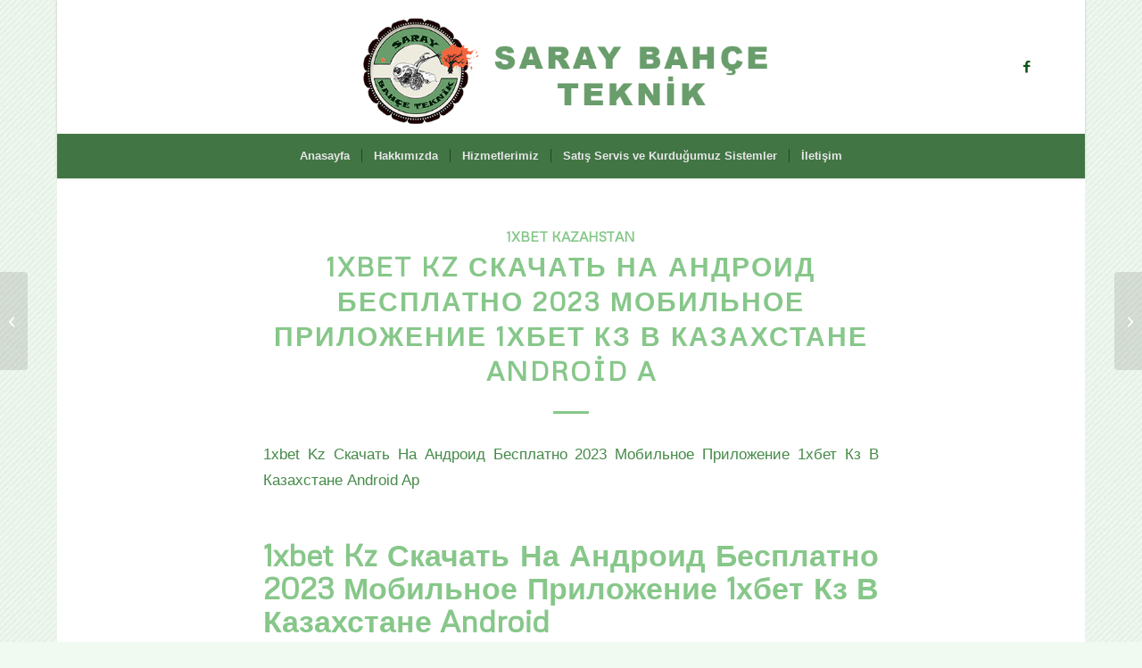

--- FILE ---
content_type: text/html; charset=UTF-8
request_url: https://www.saraybahceteknik.com/1xbet-kz-skachat-na-android-besplatno-2023-mobilnoe-prilozhenie-1hbet-kz-v-kazahstane-android-a/
body_size: 26729
content:
<!DOCTYPE html>
<html lang="tr" class="html_boxed responsive av-preloader-disabled  html_header_top html_logo_center html_bottom_nav_header html_menu_right html_custom html_header_sticky_disabled html_header_shrinking_disabled html_mobile_menu_phone html_header_searchicon_disabled html_content_align_center html_header_unstick_top_disabled html_header_stretch_disabled html_minimal_header html_minimal_header_shadow html_elegant-blog html_av-submenu-hidden html_av-submenu-display-click html_av-overlay-side html_av-overlay-side-classic html_av-submenu-noclone html_entry_id_4301 av-cookies-no-cookie-consent av-no-preview av-default-lightbox html_text_menu_active av-mobile-menu-switch-default">
<head>
<meta charset="UTF-8" />


<!-- mobile setting -->
<meta name="viewport" content="width=device-width, initial-scale=1">

<!-- Scripts/CSS and wp_head hook -->
<meta name='robots' content='index, follow, max-image-preview:large, max-snippet:-1, max-video-preview:-1' />
	<style>img:is([sizes="auto" i], [sizes^="auto," i]) { contain-intrinsic-size: 3000px 1500px }</style>
	
	<!-- This site is optimized with the Yoast SEO plugin v26.3 - https://yoast.com/wordpress/plugins/seo/ -->
	<title>1xbet Kz Скачать На Андроид Бесплатно 2023 Мобильное Приложение 1хбет Кз В Казахстане Android A - Saray Bahçe Teknik</title>
	<link rel="canonical" href="https://www.saraybahceteknik.com/1xbet-kz-skachat-na-android-besplatno-2023-mobilnoe-prilozhenie-1hbet-kz-v-kazahstane-android-a/" />
	<meta property="og:locale" content="tr_TR" />
	<meta property="og:type" content="article" />
	<meta property="og:title" content="1xbet Kz Скачать На Андроид Бесплатно 2023 Мобильное Приложение 1хбет Кз В Казахстане Android A - Saray Bahçe Teknik" />
	<meta property="og:description" content="1xbet Kz Скачать На Андроид Бесплатно 2023 Мобильное Приложение 1хбет Кз В Казахстане Android Ap 1xbet Kz Скачать На Андроид Бесплатно 2023 Мобильное Приложение 1хбет Кз В Казахстане Android Content Отличия приложения от десктопной версии сайта BET стала лучшим спортивным букмекером 2023 года! Футбол Доступные разделы Как получить бонус за установку приложения Лимиты на платежные системы [&hellip;]" />
	<meta property="og:url" content="https://www.saraybahceteknik.com/1xbet-kz-skachat-na-android-besplatno-2023-mobilnoe-prilozhenie-1hbet-kz-v-kazahstane-android-a/" />
	<meta property="og:site_name" content="Saray Bahçe Teknik" />
	<meta property="article:published_time" content="2022-06-23T19:44:42+00:00" />
	<meta property="article:modified_time" content="2023-12-18T11:24:47+00:00" />
	<meta name="author" content="Site varsayılanı" />
	<meta name="twitter:card" content="summary_large_image" />
	<meta name="twitter:label1" content="Yazan:" />
	<meta name="twitter:data1" content="Site varsayılanı" />
	<meta name="twitter:label2" content="Tahmini okuma süresi" />
	<meta name="twitter:data2" content="1 dakika" />
	<script type="application/ld+json" class="yoast-schema-graph">{"@context":"https://schema.org","@graph":[{"@type":"WebPage","@id":"https://www.saraybahceteknik.com/1xbet-kz-skachat-na-android-besplatno-2023-mobilnoe-prilozhenie-1hbet-kz-v-kazahstane-android-a/","url":"https://www.saraybahceteknik.com/1xbet-kz-skachat-na-android-besplatno-2023-mobilnoe-prilozhenie-1hbet-kz-v-kazahstane-android-a/","name":"1xbet Kz Скачать На Андроид Бесплатно 2023 Мобильное Приложение 1хбет Кз В Казахстане Android A - Saray Bahçe Teknik","isPartOf":{"@id":"https://www.saraybahceteknik.com/#website"},"datePublished":"2022-06-23T19:44:42+00:00","dateModified":"2023-12-18T11:24:47+00:00","author":{"@id":"https://www.saraybahceteknik.com/#/schema/person/7a6243dc61a09145edc34bf11340c108"},"breadcrumb":{"@id":"https://www.saraybahceteknik.com/1xbet-kz-skachat-na-android-besplatno-2023-mobilnoe-prilozhenie-1hbet-kz-v-kazahstane-android-a/#breadcrumb"},"inLanguage":"tr","potentialAction":[{"@type":"ReadAction","target":["https://www.saraybahceteknik.com/1xbet-kz-skachat-na-android-besplatno-2023-mobilnoe-prilozhenie-1hbet-kz-v-kazahstane-android-a/"]}]},{"@type":"BreadcrumbList","@id":"https://www.saraybahceteknik.com/1xbet-kz-skachat-na-android-besplatno-2023-mobilnoe-prilozhenie-1hbet-kz-v-kazahstane-android-a/#breadcrumb","itemListElement":[{"@type":"ListItem","position":1,"name":"Home","item":"https://www.saraybahceteknik.com/"},{"@type":"ListItem","position":2,"name":"1xbet Kz Скачать На Андроид Бесплатно 2023 Мобильное Приложение 1хбет Кз В Казахстане Android A"}]},{"@type":"WebSite","@id":"https://www.saraybahceteknik.com/#website","url":"https://www.saraybahceteknik.com/","name":"Saray Bahçe Teknik","description":"Her Türlü Tarım ve Bahçe Bakımı Alet ve Makinaları","potentialAction":[{"@type":"SearchAction","target":{"@type":"EntryPoint","urlTemplate":"https://www.saraybahceteknik.com/?s={search_term_string}"},"query-input":{"@type":"PropertyValueSpecification","valueRequired":true,"valueName":"search_term_string"}}],"inLanguage":"tr"},{"@type":"Person","@id":"https://www.saraybahceteknik.com/#/schema/person/7a6243dc61a09145edc34bf11340c108","name":"Site varsayılanı","image":{"@type":"ImageObject","inLanguage":"tr","@id":"https://www.saraybahceteknik.com/#/schema/person/image/","url":"https://secure.gravatar.com/avatar/f0be71375d1d2add8bda57da2969e2cff38eeb3d75b7a852829dba5572ce57f7?s=96&d=mm&r=g","contentUrl":"https://secure.gravatar.com/avatar/f0be71375d1d2add8bda57da2969e2cff38eeb3d75b7a852829dba5572ce57f7?s=96&d=mm&r=g","caption":"Site varsayılanı"},"url":"https://www.saraybahceteknik.com/author/seyitkir/"}]}</script>
	<!-- / Yoast SEO plugin. -->


<link rel='dns-prefetch' href='//www.googletagmanager.com' />
<link rel="alternate" type="application/rss+xml" title="Saray Bahçe Teknik &raquo; akışı" href="https://www.saraybahceteknik.com/feed/" />
<link rel="alternate" type="application/rss+xml" title="Saray Bahçe Teknik &raquo; yorum akışı" href="https://www.saraybahceteknik.com/comments/feed/" />
<link rel="alternate" type="application/rss+xml" title="Saray Bahçe Teknik &raquo; 1xbet Kz Скачать На Андроид Бесплатно 2023 Мобильное Приложение 1хбет Кз В Казахстане Android A yorum akışı" href="https://www.saraybahceteknik.com/1xbet-kz-skachat-na-android-besplatno-2023-mobilnoe-prilozhenie-1hbet-kz-v-kazahstane-android-a/feed/" />

<!-- google webfont font replacement -->

			<script type='text/javascript'>

				(function() {

					/*	check if webfonts are disabled by user setting via cookie - or user must opt in.	*/
					var html = document.getElementsByTagName('html')[0];
					var cookie_check = html.className.indexOf('av-cookies-needs-opt-in') >= 0 || html.className.indexOf('av-cookies-can-opt-out') >= 0;
					var allow_continue = true;
					var silent_accept_cookie = html.className.indexOf('av-cookies-user-silent-accept') >= 0;

					if( cookie_check && ! silent_accept_cookie )
					{
						if( ! document.cookie.match(/aviaCookieConsent/) || html.className.indexOf('av-cookies-session-refused') >= 0 )
						{
							allow_continue = false;
						}
						else
						{
							if( ! document.cookie.match(/aviaPrivacyRefuseCookiesHideBar/) )
							{
								allow_continue = false;
							}
							else if( ! document.cookie.match(/aviaPrivacyEssentialCookiesEnabled/) )
							{
								allow_continue = false;
							}
							else if( document.cookie.match(/aviaPrivacyGoogleWebfontsDisabled/) )
							{
								allow_continue = false;
							}
						}
					}

					if( allow_continue )
					{
						var f = document.createElement('link');

						f.type 	= 'text/css';
						f.rel 	= 'stylesheet';
						f.href 	= 'https://fonts.googleapis.com/css?family=Metrophobic&display=auto';
						f.id 	= 'avia-google-webfont';

						document.getElementsByTagName('head')[0].appendChild(f);
					}
				})();

			</script>
			<script type="text/javascript">
/* <![CDATA[ */
window._wpemojiSettings = {"baseUrl":"https:\/\/s.w.org\/images\/core\/emoji\/16.0.1\/72x72\/","ext":".png","svgUrl":"https:\/\/s.w.org\/images\/core\/emoji\/16.0.1\/svg\/","svgExt":".svg","source":{"concatemoji":"https:\/\/www.saraybahceteknik.com\/wp-includes\/js\/wp-emoji-release.min.js?ver=6.8.3"}};
/*! This file is auto-generated */
!function(s,n){var o,i,e;function c(e){try{var t={supportTests:e,timestamp:(new Date).valueOf()};sessionStorage.setItem(o,JSON.stringify(t))}catch(e){}}function p(e,t,n){e.clearRect(0,0,e.canvas.width,e.canvas.height),e.fillText(t,0,0);var t=new Uint32Array(e.getImageData(0,0,e.canvas.width,e.canvas.height).data),a=(e.clearRect(0,0,e.canvas.width,e.canvas.height),e.fillText(n,0,0),new Uint32Array(e.getImageData(0,0,e.canvas.width,e.canvas.height).data));return t.every(function(e,t){return e===a[t]})}function u(e,t){e.clearRect(0,0,e.canvas.width,e.canvas.height),e.fillText(t,0,0);for(var n=e.getImageData(16,16,1,1),a=0;a<n.data.length;a++)if(0!==n.data[a])return!1;return!0}function f(e,t,n,a){switch(t){case"flag":return n(e,"\ud83c\udff3\ufe0f\u200d\u26a7\ufe0f","\ud83c\udff3\ufe0f\u200b\u26a7\ufe0f")?!1:!n(e,"\ud83c\udde8\ud83c\uddf6","\ud83c\udde8\u200b\ud83c\uddf6")&&!n(e,"\ud83c\udff4\udb40\udc67\udb40\udc62\udb40\udc65\udb40\udc6e\udb40\udc67\udb40\udc7f","\ud83c\udff4\u200b\udb40\udc67\u200b\udb40\udc62\u200b\udb40\udc65\u200b\udb40\udc6e\u200b\udb40\udc67\u200b\udb40\udc7f");case"emoji":return!a(e,"\ud83e\udedf")}return!1}function g(e,t,n,a){var r="undefined"!=typeof WorkerGlobalScope&&self instanceof WorkerGlobalScope?new OffscreenCanvas(300,150):s.createElement("canvas"),o=r.getContext("2d",{willReadFrequently:!0}),i=(o.textBaseline="top",o.font="600 32px Arial",{});return e.forEach(function(e){i[e]=t(o,e,n,a)}),i}function t(e){var t=s.createElement("script");t.src=e,t.defer=!0,s.head.appendChild(t)}"undefined"!=typeof Promise&&(o="wpEmojiSettingsSupports",i=["flag","emoji"],n.supports={everything:!0,everythingExceptFlag:!0},e=new Promise(function(e){s.addEventListener("DOMContentLoaded",e,{once:!0})}),new Promise(function(t){var n=function(){try{var e=JSON.parse(sessionStorage.getItem(o));if("object"==typeof e&&"number"==typeof e.timestamp&&(new Date).valueOf()<e.timestamp+604800&&"object"==typeof e.supportTests)return e.supportTests}catch(e){}return null}();if(!n){if("undefined"!=typeof Worker&&"undefined"!=typeof OffscreenCanvas&&"undefined"!=typeof URL&&URL.createObjectURL&&"undefined"!=typeof Blob)try{var e="postMessage("+g.toString()+"("+[JSON.stringify(i),f.toString(),p.toString(),u.toString()].join(",")+"));",a=new Blob([e],{type:"text/javascript"}),r=new Worker(URL.createObjectURL(a),{name:"wpTestEmojiSupports"});return void(r.onmessage=function(e){c(n=e.data),r.terminate(),t(n)})}catch(e){}c(n=g(i,f,p,u))}t(n)}).then(function(e){for(var t in e)n.supports[t]=e[t],n.supports.everything=n.supports.everything&&n.supports[t],"flag"!==t&&(n.supports.everythingExceptFlag=n.supports.everythingExceptFlag&&n.supports[t]);n.supports.everythingExceptFlag=n.supports.everythingExceptFlag&&!n.supports.flag,n.DOMReady=!1,n.readyCallback=function(){n.DOMReady=!0}}).then(function(){return e}).then(function(){var e;n.supports.everything||(n.readyCallback(),(e=n.source||{}).concatemoji?t(e.concatemoji):e.wpemoji&&e.twemoji&&(t(e.twemoji),t(e.wpemoji)))}))}((window,document),window._wpemojiSettings);
/* ]]> */
</script>

<link rel='stylesheet' id='avia-grid-css' href='https://www.saraybahceteknik.com/wp-content/themes/enfold/css/grid.css?ver=7.1.3' type='text/css' media='all' />
<link rel='stylesheet' id='avia-base-css' href='https://www.saraybahceteknik.com/wp-content/themes/enfold/css/base.css?ver=7.1.3' type='text/css' media='all' />
<link rel='stylesheet' id='avia-layout-css' href='https://www.saraybahceteknik.com/wp-content/themes/enfold/css/layout.css?ver=7.1.3' type='text/css' media='all' />
<link rel='stylesheet' id='avia-module-audioplayer-css' href='https://www.saraybahceteknik.com/wp-content/themes/enfold/config-templatebuilder/avia-shortcodes/audio-player/audio-player.css?ver=7.1.3' type='text/css' media='all' />
<link rel='stylesheet' id='avia-module-blog-css' href='https://www.saraybahceteknik.com/wp-content/themes/enfold/config-templatebuilder/avia-shortcodes/blog/blog.css?ver=7.1.3' type='text/css' media='all' />
<link rel='stylesheet' id='avia-module-postslider-css' href='https://www.saraybahceteknik.com/wp-content/themes/enfold/config-templatebuilder/avia-shortcodes/postslider/postslider.css?ver=7.1.3' type='text/css' media='all' />
<link rel='stylesheet' id='avia-module-button-css' href='https://www.saraybahceteknik.com/wp-content/themes/enfold/config-templatebuilder/avia-shortcodes/buttons/buttons.css?ver=7.1.3' type='text/css' media='all' />
<link rel='stylesheet' id='avia-module-buttonrow-css' href='https://www.saraybahceteknik.com/wp-content/themes/enfold/config-templatebuilder/avia-shortcodes/buttonrow/buttonrow.css?ver=7.1.3' type='text/css' media='all' />
<link rel='stylesheet' id='avia-module-button-fullwidth-css' href='https://www.saraybahceteknik.com/wp-content/themes/enfold/config-templatebuilder/avia-shortcodes/buttons_fullwidth/buttons_fullwidth.css?ver=7.1.3' type='text/css' media='all' />
<link rel='stylesheet' id='avia-module-catalogue-css' href='https://www.saraybahceteknik.com/wp-content/themes/enfold/config-templatebuilder/avia-shortcodes/catalogue/catalogue.css?ver=7.1.3' type='text/css' media='all' />
<link rel='stylesheet' id='avia-module-comments-css' href='https://www.saraybahceteknik.com/wp-content/themes/enfold/config-templatebuilder/avia-shortcodes/comments/comments.css?ver=7.1.3' type='text/css' media='all' />
<link rel='stylesheet' id='avia-module-contact-css' href='https://www.saraybahceteknik.com/wp-content/themes/enfold/config-templatebuilder/avia-shortcodes/contact/contact.css?ver=7.1.3' type='text/css' media='all' />
<link rel='stylesheet' id='avia-module-slideshow-css' href='https://www.saraybahceteknik.com/wp-content/themes/enfold/config-templatebuilder/avia-shortcodes/slideshow/slideshow.css?ver=7.1.3' type='text/css' media='all' />
<link rel='stylesheet' id='avia-module-slideshow-contentpartner-css' href='https://www.saraybahceteknik.com/wp-content/themes/enfold/config-templatebuilder/avia-shortcodes/contentslider/contentslider.css?ver=7.1.3' type='text/css' media='all' />
<link rel='stylesheet' id='avia-module-countdown-css' href='https://www.saraybahceteknik.com/wp-content/themes/enfold/config-templatebuilder/avia-shortcodes/countdown/countdown.css?ver=7.1.3' type='text/css' media='all' />
<link rel='stylesheet' id='avia-module-dynamic-field-css' href='https://www.saraybahceteknik.com/wp-content/themes/enfold/config-templatebuilder/avia-shortcodes/dynamic_field/dynamic_field.css?ver=7.1.3' type='text/css' media='all' />
<link rel='stylesheet' id='avia-module-gallery-css' href='https://www.saraybahceteknik.com/wp-content/themes/enfold/config-templatebuilder/avia-shortcodes/gallery/gallery.css?ver=7.1.3' type='text/css' media='all' />
<link rel='stylesheet' id='avia-module-gallery-hor-css' href='https://www.saraybahceteknik.com/wp-content/themes/enfold/config-templatebuilder/avia-shortcodes/gallery_horizontal/gallery_horizontal.css?ver=7.1.3' type='text/css' media='all' />
<link rel='stylesheet' id='avia-module-maps-css' href='https://www.saraybahceteknik.com/wp-content/themes/enfold/config-templatebuilder/avia-shortcodes/google_maps/google_maps.css?ver=7.1.3' type='text/css' media='all' />
<link rel='stylesheet' id='avia-module-gridrow-css' href='https://www.saraybahceteknik.com/wp-content/themes/enfold/config-templatebuilder/avia-shortcodes/grid_row/grid_row.css?ver=7.1.3' type='text/css' media='all' />
<link rel='stylesheet' id='avia-module-heading-css' href='https://www.saraybahceteknik.com/wp-content/themes/enfold/config-templatebuilder/avia-shortcodes/heading/heading.css?ver=7.1.3' type='text/css' media='all' />
<link rel='stylesheet' id='avia-module-rotator-css' href='https://www.saraybahceteknik.com/wp-content/themes/enfold/config-templatebuilder/avia-shortcodes/headline_rotator/headline_rotator.css?ver=7.1.3' type='text/css' media='all' />
<link rel='stylesheet' id='avia-module-hr-css' href='https://www.saraybahceteknik.com/wp-content/themes/enfold/config-templatebuilder/avia-shortcodes/hr/hr.css?ver=7.1.3' type='text/css' media='all' />
<link rel='stylesheet' id='avia-module-icon-css' href='https://www.saraybahceteknik.com/wp-content/themes/enfold/config-templatebuilder/avia-shortcodes/icon/icon.css?ver=7.1.3' type='text/css' media='all' />
<link rel='stylesheet' id='avia-module-icon-circles-css' href='https://www.saraybahceteknik.com/wp-content/themes/enfold/config-templatebuilder/avia-shortcodes/icon_circles/icon_circles.css?ver=7.1.3' type='text/css' media='all' />
<link rel='stylesheet' id='avia-module-iconbox-css' href='https://www.saraybahceteknik.com/wp-content/themes/enfold/config-templatebuilder/avia-shortcodes/iconbox/iconbox.css?ver=7.1.3' type='text/css' media='all' />
<link rel='stylesheet' id='avia-module-icongrid-css' href='https://www.saraybahceteknik.com/wp-content/themes/enfold/config-templatebuilder/avia-shortcodes/icongrid/icongrid.css?ver=7.1.3' type='text/css' media='all' />
<link rel='stylesheet' id='avia-module-iconlist-css' href='https://www.saraybahceteknik.com/wp-content/themes/enfold/config-templatebuilder/avia-shortcodes/iconlist/iconlist.css?ver=7.1.3' type='text/css' media='all' />
<link rel='stylesheet' id='avia-module-image-css' href='https://www.saraybahceteknik.com/wp-content/themes/enfold/config-templatebuilder/avia-shortcodes/image/image.css?ver=7.1.3' type='text/css' media='all' />
<link rel='stylesheet' id='avia-module-image-diff-css' href='https://www.saraybahceteknik.com/wp-content/themes/enfold/config-templatebuilder/avia-shortcodes/image_diff/image_diff.css?ver=7.1.3' type='text/css' media='all' />
<link rel='stylesheet' id='avia-module-hotspot-css' href='https://www.saraybahceteknik.com/wp-content/themes/enfold/config-templatebuilder/avia-shortcodes/image_hotspots/image_hotspots.css?ver=7.1.3' type='text/css' media='all' />
<link rel='stylesheet' id='avia-module-sc-lottie-animation-css' href='https://www.saraybahceteknik.com/wp-content/themes/enfold/config-templatebuilder/avia-shortcodes/lottie_animation/lottie_animation.css?ver=7.1.3' type='text/css' media='all' />
<link rel='stylesheet' id='avia-module-magazine-css' href='https://www.saraybahceteknik.com/wp-content/themes/enfold/config-templatebuilder/avia-shortcodes/magazine/magazine.css?ver=7.1.3' type='text/css' media='all' />
<link rel='stylesheet' id='avia-module-masonry-css' href='https://www.saraybahceteknik.com/wp-content/themes/enfold/config-templatebuilder/avia-shortcodes/masonry_entries/masonry_entries.css?ver=7.1.3' type='text/css' media='all' />
<link rel='stylesheet' id='avia-siteloader-css' href='https://www.saraybahceteknik.com/wp-content/themes/enfold/css/avia-snippet-site-preloader.css?ver=7.1.3' type='text/css' media='all' />
<link rel='stylesheet' id='avia-module-menu-css' href='https://www.saraybahceteknik.com/wp-content/themes/enfold/config-templatebuilder/avia-shortcodes/menu/menu.css?ver=7.1.3' type='text/css' media='all' />
<link rel='stylesheet' id='avia-module-notification-css' href='https://www.saraybahceteknik.com/wp-content/themes/enfold/config-templatebuilder/avia-shortcodes/notification/notification.css?ver=7.1.3' type='text/css' media='all' />
<link rel='stylesheet' id='avia-module-numbers-css' href='https://www.saraybahceteknik.com/wp-content/themes/enfold/config-templatebuilder/avia-shortcodes/numbers/numbers.css?ver=7.1.3' type='text/css' media='all' />
<link rel='stylesheet' id='avia-module-portfolio-css' href='https://www.saraybahceteknik.com/wp-content/themes/enfold/config-templatebuilder/avia-shortcodes/portfolio/portfolio.css?ver=7.1.3' type='text/css' media='all' />
<link rel='stylesheet' id='avia-module-post-metadata-css' href='https://www.saraybahceteknik.com/wp-content/themes/enfold/config-templatebuilder/avia-shortcodes/post_metadata/post_metadata.css?ver=7.1.3' type='text/css' media='all' />
<link rel='stylesheet' id='avia-module-progress-bar-css' href='https://www.saraybahceteknik.com/wp-content/themes/enfold/config-templatebuilder/avia-shortcodes/progressbar/progressbar.css?ver=7.1.3' type='text/css' media='all' />
<link rel='stylesheet' id='avia-module-promobox-css' href='https://www.saraybahceteknik.com/wp-content/themes/enfold/config-templatebuilder/avia-shortcodes/promobox/promobox.css?ver=7.1.3' type='text/css' media='all' />
<link rel='stylesheet' id='avia-sc-search-css' href='https://www.saraybahceteknik.com/wp-content/themes/enfold/config-templatebuilder/avia-shortcodes/search/search.css?ver=7.1.3' type='text/css' media='all' />
<link rel='stylesheet' id='avia-module-slideshow-accordion-css' href='https://www.saraybahceteknik.com/wp-content/themes/enfold/config-templatebuilder/avia-shortcodes/slideshow_accordion/slideshow_accordion.css?ver=7.1.3' type='text/css' media='all' />
<link rel='stylesheet' id='avia-module-slideshow-feature-image-css' href='https://www.saraybahceteknik.com/wp-content/themes/enfold/config-templatebuilder/avia-shortcodes/slideshow_feature_image/slideshow_feature_image.css?ver=7.1.3' type='text/css' media='all' />
<link rel='stylesheet' id='avia-module-slideshow-fullsize-css' href='https://www.saraybahceteknik.com/wp-content/themes/enfold/config-templatebuilder/avia-shortcodes/slideshow_fullsize/slideshow_fullsize.css?ver=7.1.3' type='text/css' media='all' />
<link rel='stylesheet' id='avia-module-slideshow-fullscreen-css' href='https://www.saraybahceteknik.com/wp-content/themes/enfold/config-templatebuilder/avia-shortcodes/slideshow_fullscreen/slideshow_fullscreen.css?ver=7.1.3' type='text/css' media='all' />
<link rel='stylesheet' id='avia-module-slideshow-ls-css' href='https://www.saraybahceteknik.com/wp-content/themes/enfold/config-templatebuilder/avia-shortcodes/slideshow_layerslider/slideshow_layerslider.css?ver=7.1.3' type='text/css' media='all' />
<link rel='stylesheet' id='avia-module-social-css' href='https://www.saraybahceteknik.com/wp-content/themes/enfold/config-templatebuilder/avia-shortcodes/social_share/social_share.css?ver=7.1.3' type='text/css' media='all' />
<link rel='stylesheet' id='avia-module-tabsection-css' href='https://www.saraybahceteknik.com/wp-content/themes/enfold/config-templatebuilder/avia-shortcodes/tab_section/tab_section.css?ver=7.1.3' type='text/css' media='all' />
<link rel='stylesheet' id='avia-module-table-css' href='https://www.saraybahceteknik.com/wp-content/themes/enfold/config-templatebuilder/avia-shortcodes/table/table.css?ver=7.1.3' type='text/css' media='all' />
<link rel='stylesheet' id='avia-module-tabs-css' href='https://www.saraybahceteknik.com/wp-content/themes/enfold/config-templatebuilder/avia-shortcodes/tabs/tabs.css?ver=7.1.3' type='text/css' media='all' />
<link rel='stylesheet' id='avia-module-team-css' href='https://www.saraybahceteknik.com/wp-content/themes/enfold/config-templatebuilder/avia-shortcodes/team/team.css?ver=7.1.3' type='text/css' media='all' />
<link rel='stylesheet' id='avia-module-testimonials-css' href='https://www.saraybahceteknik.com/wp-content/themes/enfold/config-templatebuilder/avia-shortcodes/testimonials/testimonials.css?ver=7.1.3' type='text/css' media='all' />
<link rel='stylesheet' id='avia-module-timeline-css' href='https://www.saraybahceteknik.com/wp-content/themes/enfold/config-templatebuilder/avia-shortcodes/timeline/timeline.css?ver=7.1.3' type='text/css' media='all' />
<link rel='stylesheet' id='avia-module-toggles-css' href='https://www.saraybahceteknik.com/wp-content/themes/enfold/config-templatebuilder/avia-shortcodes/toggles/toggles.css?ver=7.1.3' type='text/css' media='all' />
<link rel='stylesheet' id='avia-module-video-css' href='https://www.saraybahceteknik.com/wp-content/themes/enfold/config-templatebuilder/avia-shortcodes/video/video.css?ver=7.1.3' type='text/css' media='all' />
<style id='wp-emoji-styles-inline-css' type='text/css'>

	img.wp-smiley, img.emoji {
		display: inline !important;
		border: none !important;
		box-shadow: none !important;
		height: 1em !important;
		width: 1em !important;
		margin: 0 0.07em !important;
		vertical-align: -0.1em !important;
		background: none !important;
		padding: 0 !important;
	}
</style>
<link rel='stylesheet' id='wp-block-library-css' href='https://www.saraybahceteknik.com/wp-includes/css/dist/block-library/style.min.css?ver=6.8.3' type='text/css' media='all' />
<style id='global-styles-inline-css' type='text/css'>
:root{--wp--preset--aspect-ratio--square: 1;--wp--preset--aspect-ratio--4-3: 4/3;--wp--preset--aspect-ratio--3-4: 3/4;--wp--preset--aspect-ratio--3-2: 3/2;--wp--preset--aspect-ratio--2-3: 2/3;--wp--preset--aspect-ratio--16-9: 16/9;--wp--preset--aspect-ratio--9-16: 9/16;--wp--preset--color--black: #000000;--wp--preset--color--cyan-bluish-gray: #abb8c3;--wp--preset--color--white: #ffffff;--wp--preset--color--pale-pink: #f78da7;--wp--preset--color--vivid-red: #cf2e2e;--wp--preset--color--luminous-vivid-orange: #ff6900;--wp--preset--color--luminous-vivid-amber: #fcb900;--wp--preset--color--light-green-cyan: #7bdcb5;--wp--preset--color--vivid-green-cyan: #00d084;--wp--preset--color--pale-cyan-blue: #8ed1fc;--wp--preset--color--vivid-cyan-blue: #0693e3;--wp--preset--color--vivid-purple: #9b51e0;--wp--preset--color--metallic-red: #b02b2c;--wp--preset--color--maximum-yellow-red: #edae44;--wp--preset--color--yellow-sun: #eeee22;--wp--preset--color--palm-leaf: #83a846;--wp--preset--color--aero: #7bb0e7;--wp--preset--color--old-lavender: #745f7e;--wp--preset--color--steel-teal: #5f8789;--wp--preset--color--raspberry-pink: #d65799;--wp--preset--color--medium-turquoise: #4ecac2;--wp--preset--gradient--vivid-cyan-blue-to-vivid-purple: linear-gradient(135deg,rgba(6,147,227,1) 0%,rgb(155,81,224) 100%);--wp--preset--gradient--light-green-cyan-to-vivid-green-cyan: linear-gradient(135deg,rgb(122,220,180) 0%,rgb(0,208,130) 100%);--wp--preset--gradient--luminous-vivid-amber-to-luminous-vivid-orange: linear-gradient(135deg,rgba(252,185,0,1) 0%,rgba(255,105,0,1) 100%);--wp--preset--gradient--luminous-vivid-orange-to-vivid-red: linear-gradient(135deg,rgba(255,105,0,1) 0%,rgb(207,46,46) 100%);--wp--preset--gradient--very-light-gray-to-cyan-bluish-gray: linear-gradient(135deg,rgb(238,238,238) 0%,rgb(169,184,195) 100%);--wp--preset--gradient--cool-to-warm-spectrum: linear-gradient(135deg,rgb(74,234,220) 0%,rgb(151,120,209) 20%,rgb(207,42,186) 40%,rgb(238,44,130) 60%,rgb(251,105,98) 80%,rgb(254,248,76) 100%);--wp--preset--gradient--blush-light-purple: linear-gradient(135deg,rgb(255,206,236) 0%,rgb(152,150,240) 100%);--wp--preset--gradient--blush-bordeaux: linear-gradient(135deg,rgb(254,205,165) 0%,rgb(254,45,45) 50%,rgb(107,0,62) 100%);--wp--preset--gradient--luminous-dusk: linear-gradient(135deg,rgb(255,203,112) 0%,rgb(199,81,192) 50%,rgb(65,88,208) 100%);--wp--preset--gradient--pale-ocean: linear-gradient(135deg,rgb(255,245,203) 0%,rgb(182,227,212) 50%,rgb(51,167,181) 100%);--wp--preset--gradient--electric-grass: linear-gradient(135deg,rgb(202,248,128) 0%,rgb(113,206,126) 100%);--wp--preset--gradient--midnight: linear-gradient(135deg,rgb(2,3,129) 0%,rgb(40,116,252) 100%);--wp--preset--font-size--small: 1rem;--wp--preset--font-size--medium: 1.125rem;--wp--preset--font-size--large: 1.75rem;--wp--preset--font-size--x-large: clamp(1.75rem, 3vw, 2.25rem);--wp--preset--spacing--20: 0.44rem;--wp--preset--spacing--30: 0.67rem;--wp--preset--spacing--40: 1rem;--wp--preset--spacing--50: 1.5rem;--wp--preset--spacing--60: 2.25rem;--wp--preset--spacing--70: 3.38rem;--wp--preset--spacing--80: 5.06rem;--wp--preset--shadow--natural: 6px 6px 9px rgba(0, 0, 0, 0.2);--wp--preset--shadow--deep: 12px 12px 50px rgba(0, 0, 0, 0.4);--wp--preset--shadow--sharp: 6px 6px 0px rgba(0, 0, 0, 0.2);--wp--preset--shadow--outlined: 6px 6px 0px -3px rgba(255, 255, 255, 1), 6px 6px rgba(0, 0, 0, 1);--wp--preset--shadow--crisp: 6px 6px 0px rgba(0, 0, 0, 1);}:root { --wp--style--global--content-size: 800px;--wp--style--global--wide-size: 1130px; }:where(body) { margin: 0; }.wp-site-blocks > .alignleft { float: left; margin-right: 2em; }.wp-site-blocks > .alignright { float: right; margin-left: 2em; }.wp-site-blocks > .aligncenter { justify-content: center; margin-left: auto; margin-right: auto; }:where(.is-layout-flex){gap: 0.5em;}:where(.is-layout-grid){gap: 0.5em;}.is-layout-flow > .alignleft{float: left;margin-inline-start: 0;margin-inline-end: 2em;}.is-layout-flow > .alignright{float: right;margin-inline-start: 2em;margin-inline-end: 0;}.is-layout-flow > .aligncenter{margin-left: auto !important;margin-right: auto !important;}.is-layout-constrained > .alignleft{float: left;margin-inline-start: 0;margin-inline-end: 2em;}.is-layout-constrained > .alignright{float: right;margin-inline-start: 2em;margin-inline-end: 0;}.is-layout-constrained > .aligncenter{margin-left: auto !important;margin-right: auto !important;}.is-layout-constrained > :where(:not(.alignleft):not(.alignright):not(.alignfull)){max-width: var(--wp--style--global--content-size);margin-left: auto !important;margin-right: auto !important;}.is-layout-constrained > .alignwide{max-width: var(--wp--style--global--wide-size);}body .is-layout-flex{display: flex;}.is-layout-flex{flex-wrap: wrap;align-items: center;}.is-layout-flex > :is(*, div){margin: 0;}body .is-layout-grid{display: grid;}.is-layout-grid > :is(*, div){margin: 0;}body{padding-top: 0px;padding-right: 0px;padding-bottom: 0px;padding-left: 0px;}a:where(:not(.wp-element-button)){text-decoration: underline;}:root :where(.wp-element-button, .wp-block-button__link){background-color: #32373c;border-width: 0;color: #fff;font-family: inherit;font-size: inherit;line-height: inherit;padding: calc(0.667em + 2px) calc(1.333em + 2px);text-decoration: none;}.has-black-color{color: var(--wp--preset--color--black) !important;}.has-cyan-bluish-gray-color{color: var(--wp--preset--color--cyan-bluish-gray) !important;}.has-white-color{color: var(--wp--preset--color--white) !important;}.has-pale-pink-color{color: var(--wp--preset--color--pale-pink) !important;}.has-vivid-red-color{color: var(--wp--preset--color--vivid-red) !important;}.has-luminous-vivid-orange-color{color: var(--wp--preset--color--luminous-vivid-orange) !important;}.has-luminous-vivid-amber-color{color: var(--wp--preset--color--luminous-vivid-amber) !important;}.has-light-green-cyan-color{color: var(--wp--preset--color--light-green-cyan) !important;}.has-vivid-green-cyan-color{color: var(--wp--preset--color--vivid-green-cyan) !important;}.has-pale-cyan-blue-color{color: var(--wp--preset--color--pale-cyan-blue) !important;}.has-vivid-cyan-blue-color{color: var(--wp--preset--color--vivid-cyan-blue) !important;}.has-vivid-purple-color{color: var(--wp--preset--color--vivid-purple) !important;}.has-metallic-red-color{color: var(--wp--preset--color--metallic-red) !important;}.has-maximum-yellow-red-color{color: var(--wp--preset--color--maximum-yellow-red) !important;}.has-yellow-sun-color{color: var(--wp--preset--color--yellow-sun) !important;}.has-palm-leaf-color{color: var(--wp--preset--color--palm-leaf) !important;}.has-aero-color{color: var(--wp--preset--color--aero) !important;}.has-old-lavender-color{color: var(--wp--preset--color--old-lavender) !important;}.has-steel-teal-color{color: var(--wp--preset--color--steel-teal) !important;}.has-raspberry-pink-color{color: var(--wp--preset--color--raspberry-pink) !important;}.has-medium-turquoise-color{color: var(--wp--preset--color--medium-turquoise) !important;}.has-black-background-color{background-color: var(--wp--preset--color--black) !important;}.has-cyan-bluish-gray-background-color{background-color: var(--wp--preset--color--cyan-bluish-gray) !important;}.has-white-background-color{background-color: var(--wp--preset--color--white) !important;}.has-pale-pink-background-color{background-color: var(--wp--preset--color--pale-pink) !important;}.has-vivid-red-background-color{background-color: var(--wp--preset--color--vivid-red) !important;}.has-luminous-vivid-orange-background-color{background-color: var(--wp--preset--color--luminous-vivid-orange) !important;}.has-luminous-vivid-amber-background-color{background-color: var(--wp--preset--color--luminous-vivid-amber) !important;}.has-light-green-cyan-background-color{background-color: var(--wp--preset--color--light-green-cyan) !important;}.has-vivid-green-cyan-background-color{background-color: var(--wp--preset--color--vivid-green-cyan) !important;}.has-pale-cyan-blue-background-color{background-color: var(--wp--preset--color--pale-cyan-blue) !important;}.has-vivid-cyan-blue-background-color{background-color: var(--wp--preset--color--vivid-cyan-blue) !important;}.has-vivid-purple-background-color{background-color: var(--wp--preset--color--vivid-purple) !important;}.has-metallic-red-background-color{background-color: var(--wp--preset--color--metallic-red) !important;}.has-maximum-yellow-red-background-color{background-color: var(--wp--preset--color--maximum-yellow-red) !important;}.has-yellow-sun-background-color{background-color: var(--wp--preset--color--yellow-sun) !important;}.has-palm-leaf-background-color{background-color: var(--wp--preset--color--palm-leaf) !important;}.has-aero-background-color{background-color: var(--wp--preset--color--aero) !important;}.has-old-lavender-background-color{background-color: var(--wp--preset--color--old-lavender) !important;}.has-steel-teal-background-color{background-color: var(--wp--preset--color--steel-teal) !important;}.has-raspberry-pink-background-color{background-color: var(--wp--preset--color--raspberry-pink) !important;}.has-medium-turquoise-background-color{background-color: var(--wp--preset--color--medium-turquoise) !important;}.has-black-border-color{border-color: var(--wp--preset--color--black) !important;}.has-cyan-bluish-gray-border-color{border-color: var(--wp--preset--color--cyan-bluish-gray) !important;}.has-white-border-color{border-color: var(--wp--preset--color--white) !important;}.has-pale-pink-border-color{border-color: var(--wp--preset--color--pale-pink) !important;}.has-vivid-red-border-color{border-color: var(--wp--preset--color--vivid-red) !important;}.has-luminous-vivid-orange-border-color{border-color: var(--wp--preset--color--luminous-vivid-orange) !important;}.has-luminous-vivid-amber-border-color{border-color: var(--wp--preset--color--luminous-vivid-amber) !important;}.has-light-green-cyan-border-color{border-color: var(--wp--preset--color--light-green-cyan) !important;}.has-vivid-green-cyan-border-color{border-color: var(--wp--preset--color--vivid-green-cyan) !important;}.has-pale-cyan-blue-border-color{border-color: var(--wp--preset--color--pale-cyan-blue) !important;}.has-vivid-cyan-blue-border-color{border-color: var(--wp--preset--color--vivid-cyan-blue) !important;}.has-vivid-purple-border-color{border-color: var(--wp--preset--color--vivid-purple) !important;}.has-metallic-red-border-color{border-color: var(--wp--preset--color--metallic-red) !important;}.has-maximum-yellow-red-border-color{border-color: var(--wp--preset--color--maximum-yellow-red) !important;}.has-yellow-sun-border-color{border-color: var(--wp--preset--color--yellow-sun) !important;}.has-palm-leaf-border-color{border-color: var(--wp--preset--color--palm-leaf) !important;}.has-aero-border-color{border-color: var(--wp--preset--color--aero) !important;}.has-old-lavender-border-color{border-color: var(--wp--preset--color--old-lavender) !important;}.has-steel-teal-border-color{border-color: var(--wp--preset--color--steel-teal) !important;}.has-raspberry-pink-border-color{border-color: var(--wp--preset--color--raspberry-pink) !important;}.has-medium-turquoise-border-color{border-color: var(--wp--preset--color--medium-turquoise) !important;}.has-vivid-cyan-blue-to-vivid-purple-gradient-background{background: var(--wp--preset--gradient--vivid-cyan-blue-to-vivid-purple) !important;}.has-light-green-cyan-to-vivid-green-cyan-gradient-background{background: var(--wp--preset--gradient--light-green-cyan-to-vivid-green-cyan) !important;}.has-luminous-vivid-amber-to-luminous-vivid-orange-gradient-background{background: var(--wp--preset--gradient--luminous-vivid-amber-to-luminous-vivid-orange) !important;}.has-luminous-vivid-orange-to-vivid-red-gradient-background{background: var(--wp--preset--gradient--luminous-vivid-orange-to-vivid-red) !important;}.has-very-light-gray-to-cyan-bluish-gray-gradient-background{background: var(--wp--preset--gradient--very-light-gray-to-cyan-bluish-gray) !important;}.has-cool-to-warm-spectrum-gradient-background{background: var(--wp--preset--gradient--cool-to-warm-spectrum) !important;}.has-blush-light-purple-gradient-background{background: var(--wp--preset--gradient--blush-light-purple) !important;}.has-blush-bordeaux-gradient-background{background: var(--wp--preset--gradient--blush-bordeaux) !important;}.has-luminous-dusk-gradient-background{background: var(--wp--preset--gradient--luminous-dusk) !important;}.has-pale-ocean-gradient-background{background: var(--wp--preset--gradient--pale-ocean) !important;}.has-electric-grass-gradient-background{background: var(--wp--preset--gradient--electric-grass) !important;}.has-midnight-gradient-background{background: var(--wp--preset--gradient--midnight) !important;}.has-small-font-size{font-size: var(--wp--preset--font-size--small) !important;}.has-medium-font-size{font-size: var(--wp--preset--font-size--medium) !important;}.has-large-font-size{font-size: var(--wp--preset--font-size--large) !important;}.has-x-large-font-size{font-size: var(--wp--preset--font-size--x-large) !important;}
:where(.wp-block-post-template.is-layout-flex){gap: 1.25em;}:where(.wp-block-post-template.is-layout-grid){gap: 1.25em;}
:where(.wp-block-columns.is-layout-flex){gap: 2em;}:where(.wp-block-columns.is-layout-grid){gap: 2em;}
:root :where(.wp-block-pullquote){font-size: 1.5em;line-height: 1.6;}
</style>
<link rel='stylesheet' id='avia-scs-css' href='https://www.saraybahceteknik.com/wp-content/themes/enfold/css/shortcodes.css?ver=7.1.3' type='text/css' media='all' />
<link rel='stylesheet' id='avia-fold-unfold-css' href='https://www.saraybahceteknik.com/wp-content/themes/enfold/css/avia-snippet-fold-unfold.css?ver=7.1.3' type='text/css' media='all' />
<link rel='stylesheet' id='avia-popup-css-css' href='https://www.saraybahceteknik.com/wp-content/themes/enfold/js/aviapopup/magnific-popup.min.css?ver=7.1.3' type='text/css' media='screen' />
<link rel='stylesheet' id='avia-lightbox-css' href='https://www.saraybahceteknik.com/wp-content/themes/enfold/css/avia-snippet-lightbox.css?ver=7.1.3' type='text/css' media='screen' />
<link rel='stylesheet' id='avia-widget-css-css' href='https://www.saraybahceteknik.com/wp-content/themes/enfold/css/avia-snippet-widget.css?ver=7.1.3' type='text/css' media='screen' />
<link rel='stylesheet' id='avia-dynamic-css' href='https://www.saraybahceteknik.com/wp-content/uploads/dynamic_avia/portamedya_enfold.css?ver=6914c29366c3b' type='text/css' media='all' />
<link rel='stylesheet' id='avia-custom-css' href='https://www.saraybahceteknik.com/wp-content/themes/enfold/css/custom.css?ver=7.1.3' type='text/css' media='all' />
<link rel='stylesheet' id='avia-style-css' href='https://www.saraybahceteknik.com/wp-content/themes/enfold_child/style.css?ver=7.1.3' type='text/css' media='all' />
<link rel='stylesheet' id='meks-social-widget-css' href='https://www.saraybahceteknik.com/wp-content/plugins/meks-smart-social-widget/css/style.css?ver=1.6.5' type='text/css' media='all' />
<script type="text/javascript" src="https://www.saraybahceteknik.com/wp-includes/js/jquery/jquery.min.js?ver=3.7.1" id="jquery-core-js"></script>
<script type="text/javascript" src="https://www.saraybahceteknik.com/wp-includes/js/jquery/jquery-migrate.min.js?ver=3.4.1" id="jquery-migrate-js"></script>
<script type="text/javascript" src="https://www.saraybahceteknik.com/wp-content/themes/enfold/js/avia-js.js?ver=7.1.3" id="avia-js-js"></script>
<script type="text/javascript" src="https://www.saraybahceteknik.com/wp-content/themes/enfold/js/avia-compat.js?ver=7.1.3" id="avia-compat-js"></script>

<!-- Site Kit tarafından eklenen Google etiketi (gtag.js) snippet&#039;i -->
<!-- Google Analytics snippet added by Site Kit -->
<script type="text/javascript" src="https://www.googletagmanager.com/gtag/js?id=GT-5R3XD4K3" id="google_gtagjs-js" async></script>
<script type="text/javascript" id="google_gtagjs-js-after">
/* <![CDATA[ */
window.dataLayer = window.dataLayer || [];function gtag(){dataLayer.push(arguments);}
gtag("set","linker",{"domains":["www.saraybahceteknik.com"]});
gtag("js", new Date());
gtag("set", "developer_id.dZTNiMT", true);
gtag("config", "GT-5R3XD4K3");
 window._googlesitekit = window._googlesitekit || {}; window._googlesitekit.throttledEvents = []; window._googlesitekit.gtagEvent = (name, data) => { var key = JSON.stringify( { name, data } ); if ( !! window._googlesitekit.throttledEvents[ key ] ) { return; } window._googlesitekit.throttledEvents[ key ] = true; setTimeout( () => { delete window._googlesitekit.throttledEvents[ key ]; }, 5 ); gtag( "event", name, { ...data, event_source: "site-kit" } ); }; 
/* ]]> */
</script>
<link rel="https://api.w.org/" href="https://www.saraybahceteknik.com/wp-json/" /><link rel="alternate" title="JSON" type="application/json" href="https://www.saraybahceteknik.com/wp-json/wp/v2/posts/4301" /><link rel="EditURI" type="application/rsd+xml" title="RSD" href="https://www.saraybahceteknik.com/xmlrpc.php?rsd" />
<meta name="generator" content="WordPress 6.8.3" />
<link rel='shortlink' href='https://www.saraybahceteknik.com/?p=4301' />
<link rel="alternate" title="oEmbed (JSON)" type="application/json+oembed" href="https://www.saraybahceteknik.com/wp-json/oembed/1.0/embed?url=https%3A%2F%2Fwww.saraybahceteknik.com%2F1xbet-kz-skachat-na-android-besplatno-2023-mobilnoe-prilozhenie-1hbet-kz-v-kazahstane-android-a%2F" />
<link rel="alternate" title="oEmbed (XML)" type="text/xml+oembed" href="https://www.saraybahceteknik.com/wp-json/oembed/1.0/embed?url=https%3A%2F%2Fwww.saraybahceteknik.com%2F1xbet-kz-skachat-na-android-besplatno-2023-mobilnoe-prilozhenie-1hbet-kz-v-kazahstane-android-a%2F&#038;format=xml" />
<meta name="generator" content="Site Kit by Google 1.165.0" />
<link rel="icon" href="http://www.saraybahceteknik.com/wp-content/uploads/2017/05/saray_bahce_teknik_amblem_51x51.png" type="image/png">
<!--[if lt IE 9]><script src="https://www.saraybahceteknik.com/wp-content/themes/enfold/js/html5shiv.js"></script><![endif]--><link rel="profile" href="https://gmpg.org/xfn/11" />
<link rel="alternate" type="application/rss+xml" title="Saray Bahçe Teknik RSS2 Feed" href="https://www.saraybahceteknik.com/feed/" />
<link rel="pingback" href="https://www.saraybahceteknik.com/xmlrpc.php" />

<style type='text/css' media='screen'>
 #top #header_main > .container, #top #header_main > .container .main_menu  .av-main-nav > li > a, #top #header_main #menu-item-shop .cart_dropdown_link{ height:150px; line-height: 150px; }
 .html_top_nav_header .av-logo-container{ height:150px;  }
 .html_header_top.html_header_sticky #top #wrap_all #main{ padding-top:202px; } 
</style>
<style type="text/css">.recentcomments a{display:inline !important;padding:0 !important;margin:0 !important;}</style><style type="text/css">
		@font-face {font-family: 'entypo-fontello-enfold'; font-weight: normal; font-style: normal; font-display: auto;
		src: url('https://www.saraybahceteknik.com/wp-content/themes/enfold/config-templatebuilder/avia-template-builder/assets/fonts/entypo-fontello-enfold/entypo-fontello-enfold.woff2') format('woff2'),
		url('https://www.saraybahceteknik.com/wp-content/themes/enfold/config-templatebuilder/avia-template-builder/assets/fonts/entypo-fontello-enfold/entypo-fontello-enfold.woff') format('woff'),
		url('https://www.saraybahceteknik.com/wp-content/themes/enfold/config-templatebuilder/avia-template-builder/assets/fonts/entypo-fontello-enfold/entypo-fontello-enfold.ttf') format('truetype'),
		url('https://www.saraybahceteknik.com/wp-content/themes/enfold/config-templatebuilder/avia-template-builder/assets/fonts/entypo-fontello-enfold/entypo-fontello-enfold.svg#entypo-fontello-enfold') format('svg'),
		url('https://www.saraybahceteknik.com/wp-content/themes/enfold/config-templatebuilder/avia-template-builder/assets/fonts/entypo-fontello-enfold/entypo-fontello-enfold.eot'),
		url('https://www.saraybahceteknik.com/wp-content/themes/enfold/config-templatebuilder/avia-template-builder/assets/fonts/entypo-fontello-enfold/entypo-fontello-enfold.eot?#iefix') format('embedded-opentype');
		}

		#top .avia-font-entypo-fontello-enfold, body .avia-font-entypo-fontello-enfold, html body [data-av_iconfont='entypo-fontello-enfold']:before{ font-family: 'entypo-fontello-enfold'; }
		
		@font-face {font-family: 'entypo-fontello'; font-weight: normal; font-style: normal; font-display: auto;
		src: url('https://www.saraybahceteknik.com/wp-content/themes/enfold/config-templatebuilder/avia-template-builder/assets/fonts/entypo-fontello/entypo-fontello.woff2') format('woff2'),
		url('https://www.saraybahceteknik.com/wp-content/themes/enfold/config-templatebuilder/avia-template-builder/assets/fonts/entypo-fontello/entypo-fontello.woff') format('woff'),
		url('https://www.saraybahceteknik.com/wp-content/themes/enfold/config-templatebuilder/avia-template-builder/assets/fonts/entypo-fontello/entypo-fontello.ttf') format('truetype'),
		url('https://www.saraybahceteknik.com/wp-content/themes/enfold/config-templatebuilder/avia-template-builder/assets/fonts/entypo-fontello/entypo-fontello.svg#entypo-fontello') format('svg'),
		url('https://www.saraybahceteknik.com/wp-content/themes/enfold/config-templatebuilder/avia-template-builder/assets/fonts/entypo-fontello/entypo-fontello.eot'),
		url('https://www.saraybahceteknik.com/wp-content/themes/enfold/config-templatebuilder/avia-template-builder/assets/fonts/entypo-fontello/entypo-fontello.eot?#iefix') format('embedded-opentype');
		}

		#top .avia-font-entypo-fontello, body .avia-font-entypo-fontello, html body [data-av_iconfont='entypo-fontello']:before{ font-family: 'entypo-fontello'; }
		</style>

<!--
Debugging Info for Theme support: 

Theme: Enfold
Version: 7.1.3
Installed: enfold
AviaFramework Version: 5.6
AviaBuilder Version: 6.0
aviaElementManager Version: 1.0.1
- - - - - - - - - - -
ChildTheme: PortaMedya Enfold
ChildTheme Version: 1.0.0
ChildTheme Installed: enfold

- - - - - - - - - - -
ML:1024-PU:108-PLA:15
WP:6.8.3
Compress: CSS:disabled - JS:disabled
Updates: enabled - token has changed and not verified
PLAu:14
-->
</head>

<body id="top" class="wp-singular post-template-default single single-post postid-4301 single-format-standard wp-theme-enfold wp-child-theme-enfold_child boxed rtl_columns av-curtain-numeric metrophobic helvetica neue-websave helvetica_neue  post-type-post category-1xbet-kazahstan" itemscope="itemscope" itemtype="https://schema.org/WebPage" >

	
	<div id='wrap_all'>

	
<header id='header' class='all_colors header_color light_bg_color  av_header_top av_logo_center av_bottom_nav_header av_menu_right av_custom av_header_sticky_disabled av_header_shrinking_disabled av_header_stretch_disabled av_mobile_menu_phone av_header_searchicon_disabled av_header_unstick_top_disabled av_seperator_small_border av_minimal_header av_minimal_header_shadow'  data-av_shrink_factor='50' role="banner" itemscope="itemscope" itemtype="https://schema.org/WPHeader" >

		<div  id='header_main' class='container_wrap container_wrap_logo'>

        <div class='container av-logo-container'><div class='inner-container'><span class='logo avia-standard-logo'><a href='https://www.saraybahceteknik.com/' class='' aria-label='Saray Bahçe Teknik' title='Saray Bahçe Teknik'><img src="https://www.saraybahceteknik.com/wp-content/uploads/2017/05/saray_bahce_teknik_logo_yazili_uzun.png" height="100" width="300" alt='Saray Bahçe Teknik' title='Saray Bahçe Teknik' /></a></span><ul class='noLightbox social_bookmarks icon_count_2'><li class='social_bookmarks_facebook av-social-link-facebook social_icon_1 avia_social_iconfont'><a  target="_blank" aria-label="Link to Facebook" href='https://www.facebook.com/Saray-bahce-teknik-Hibrahim-KIR-1614207552124657/?fref=ts' data-av_icon='' data-av_iconfont='entypo-fontello' title="Link to Facebook" desc="Link to Facebook" title='Link to Facebook'><span class='avia_hidden_link_text'>Link to Facebook</span></a></li></ul></div></div><div id='header_main_alternate' class='container_wrap'><div class='container'><nav class='main_menu' data-selectname='Sayfa seçiniz'  role="navigation" itemscope="itemscope" itemtype="https://schema.org/SiteNavigationElement" ><div class="avia-menu av-main-nav-wrap"><ul role="menu" class="menu av-main-nav" id="avia-menu"><li role="menuitem" id="menu-item-13" class="menu-item menu-item-type-post_type menu-item-object-page menu-item-home menu-item-top-level menu-item-top-level-1"><a href="https://www.saraybahceteknik.com/" itemprop="url" tabindex="0"><span class="avia-bullet"></span><span class="avia-menu-text">Anasayfa</span><span class="avia-menu-fx"><span class="avia-arrow-wrap"><span class="avia-arrow"></span></span></span></a></li>
<li role="menuitem" id="menu-item-101" class="menu-item menu-item-type-post_type menu-item-object-page menu-item-top-level menu-item-top-level-2"><a href="https://www.saraybahceteknik.com/hakkimizda/" itemprop="url" tabindex="0"><span class="avia-bullet"></span><span class="avia-menu-text">Hakkımızda</span><span class="avia-menu-fx"><span class="avia-arrow-wrap"><span class="avia-arrow"></span></span></span></a></li>
<li role="menuitem" id="menu-item-100" class="menu-item menu-item-type-post_type menu-item-object-page menu-item-top-level menu-item-top-level-3"><a href="https://www.saraybahceteknik.com/hizmetlerimiz/" itemprop="url" tabindex="0"><span class="avia-bullet"></span><span class="avia-menu-text">Hizmetlerimiz</span><span class="avia-menu-fx"><span class="avia-arrow-wrap"><span class="avia-arrow"></span></span></span></a></li>
<li role="menuitem" id="menu-item-161" class="menu-item menu-item-type-post_type menu-item-object-page menu-item-mega-parent  menu-item-top-level menu-item-top-level-4"><a href="https://www.saraybahceteknik.com/satis-servis-ve-kurdugumuz-sistemler/" itemprop="url" tabindex="0"><span class="avia-bullet"></span><span class="avia-menu-text">Satış Servis ve Kurduğumuz Sistemler</span><span class="avia-menu-fx"><span class="avia-arrow-wrap"><span class="avia-arrow"></span></span></span></a></li>
<li role="menuitem" id="menu-item-99" class="menu-item menu-item-type-post_type menu-item-object-page menu-item-top-level menu-item-top-level-5"><a href="https://www.saraybahceteknik.com/iletisim/" itemprop="url" tabindex="0"><span class="avia-bullet"></span><span class="avia-menu-text">İletişim</span><span class="avia-menu-fx"><span class="avia-arrow-wrap"><span class="avia-arrow"></span></span></span></a></li>
<li class="av-burger-menu-main menu-item-avia-special " role="menuitem">
	        			<a href="#" aria-label="Menu" aria-hidden="false">
							<span class="av-hamburger av-hamburger--spin av-js-hamburger">
								<span class="av-hamburger-box">
						          <span class="av-hamburger-inner"></span>
						          <strong>Menu</strong>
								</span>
							</span>
							<span class="avia_hidden_link_text">Menu</span>
						</a>
	        		   </li></ul></div></nav></div> </div> 
		<!-- end container_wrap-->
		</div>
<div class="header_bg"></div>
<!-- end header -->
</header>

	<div id='main' class='all_colors' data-scroll-offset='0'>

	
		<div class='container_wrap container_wrap_first main_color fullsize'>

			<div class='container template-blog template-single-blog '>

				<main class='content units av-content-full alpha  av-main-single'  role="main" itemscope="itemscope" itemtype="https://schema.org/Blog" >

					<article class="post-entry post-entry-type-standard post-entry-4301 post-loop-1 post-parity-odd post-entry-last single-big  post-4301 post type-post status-publish format-standard hentry category-1xbet-kazahstan"  itemscope="itemscope" itemtype="https://schema.org/BlogPosting" itemprop="blogPost" ><div class="blog-meta"></div><div class='entry-content-wrapper clearfix standard-content'><header class="entry-content-header" aria-label="Post: 1xbet Kz Скачать На Андроид Бесплатно 2023 Мобильное Приложение 1хбет Кз В Казахстане Android A"><div class="av-heading-wrapper"><span class="blog-categories minor-meta"><a href="https://www.saraybahceteknik.com/category/1xbet-kazahstan/" rel="tag">1xbet Kazahstan</a></span><h1 class='post-title entry-title '  itemprop="headline" >1xbet Kz Скачать На Андроид Бесплатно 2023 Мобильное Приложение 1хбет Кз В Казахстане Android A<span class="post-format-icon minor-meta"></span></h1></div></header><span class="av-vertical-delimiter"></span><div class="entry-content"  itemprop="text" ><p>1xbet Kz Скачать На Андроид Бесплатно 2023 Мобильное Приложение 1хбет Кз В Казахстане Android Ap</p>
<h1>1xbet Kz Скачать На Андроид Бесплатно 2023 Мобильное Приложение 1хбет Кз В Казахстане Android</h1>
<div id="toc" style="background: #f9f9f9;border: 1px solid #aaa;display: table;margin-bottom: 1em;padding: 1em;width: 350px;">
<p class="toctitle" style="font-weight: 700;text-align: center;">Content</p>
<ul class="toc_list">
<li><a href="#toc-0">Отличия приложения от десктопной версии сайта</a></li>
<li><a href="#toc-1">BET стала лучшим спортивным букмекером 2023 года! Футбол</a></li>
<li><a href="#toc-2">Доступные разделы</a></li>
<li><a href="#toc-3">Как получить бонус за установку приложения</a></li>
<li><a href="#toc-4">Лимиты на платежные системы для депозита и вывода</a></li>
<li><a href="#toc-5">Bet официальный сайт</a></li>
<li><a href="#toc-6">Как зарегистрироваться</a></li>
<li><a href="#toc-7">Скачать 1xBet на компьютер: особенности приложения</a></li>
<li><a href="#toc-8">Преимущества мобильного приложения</a></li>
<li><a href="#toc-9">Отзывы о БК 1xBet</a></li>
<li><a href="#toc-10">Как сделать первую ставку</a></li>
<li><a href="#toc-11">Можно ли получить бонус при регистрации через приложение 1хБет для Андроид?</a></li>
<li><a href="#toc-12">Алгорим для совершения прогноза на сайте 1xbet лайв</a></li>
<li><a href="#toc-13">Другие приложения букмекеров</a></li>
<li><a href="#toc-14">Отличия Приложения От Десктопной Версии Сайта</a></li>
<li><a href="#toc-15">Запустить браузер и перейти на сайт букмекера</a></li>
<li><a href="#toc-16">бет скачать: мобильное приложение на телефон, на Android и iOS. Мобильная версия сайта</a></li>
<li><a href="#toc-17">bet Kz Скачать На Андроид Бесплатно 2023 Мобильное Приложение 1хбет Кз В Казахстане Android Apk</a></li>
<li><a href="#toc-18">Скачать 1xbet Kz На Андроид Бесплатно Приложение Букмекерской Конторы 1хбет В Казахстане</a></li>
<li><a href="#toc-19">Сравнение функционала приложений и мобильной версии сайта 1xbet.kz</a></li>
<li><a href="#toc-20">Как скачать 1xBet на компьютер</a></li>
<li><a href="#toc-21">В случае появления запроса указать, что требуется загрузить приложение для Android</a></li>
<li><a href="#toc-22">Пополнение и вывод средств</a></li>
<li><a href="#toc-23">Как ввести промокод в приложении 1хБет</a></li>
<li><a href="#toc-24">Букмекерская контора 1xBet kz в Казахстане официальный сайт — какие возможности есть у игроков</a></li>
<li><a href="#toc-25">Как Скачать И Установить Для 1xbet Приложение На Телефон</a></li>
<li><a href="#toc-27">Bet букмекерская контора официальный сайт — инструменты для ставок</a></li>
<li><a href="#toc-29">Возможности Мобильного Приложения Бк</a></li>
<li><a href="#toc-30">Как Скачать И Установить Мобильное Приложение 1xbet?</a></li>
<li><a href="#toc-31">Скачать 1xbet</a></li>
<li><a href="#toc-33">bet Azerbaycan Promosyonlar &#038; Qeydiyyat 1x Bet Azerbaija</a></li>
<li><a href="#toc-34">Обзор приложения 1xBet iphone в Казахстане</a></li>
</ul>
</div>
<p>Если у игрока больше одного игрового счета, то при обнаружении велика вероятность, что он потеряет оба. Например, в прошлом году букмекер активно заключал пари на дальнейшую судьбу Жозе Моуриньо в Манчестер Юнайтед. Величина суммы зависит от популярности события, и трейдеры конторы определяют уникальные потолки.</p>
<ul>
<li>После этого необходимо указать имя-фамилию, город проживания и адрес электронной почты в личном кабинете.</li>
<li>«Манчестер Сити» конечно же будет рассчитывать, пропустившего матчи сборной Норвегии, Эрлинга Холлана.</li>
<li>При ее запуске ставку собирает букмекерская контора 1xBet в автоматическом режиме с учетом заданной суммы пари и желаемого выигрыша.</li>
<li>К сожалению, на данный момент доступен просмотр далеко не всех соревнований.</li>
</ul>
<p>Ответ на этот вопрос прост – создать профиль разрешается только совершеннолетним клиентам. Заполняйте поля в анкете, пополняйте баланс и получайте доступ к полноценному функционалу. Кроме того, новых клиентов ждет вознаграждение в размере 100% от  суммы первого пополнения баланса.</p>
<h2 id="toc-0">Отличия приложения от десктопной версии сайта</h2>
<p>Однако администрация сайта готова оказать всяческую поддержку в решении любых вопросов, связанных с работой и содержанием сайта. Если Вы заметили, что на данном сайте незаконно используются материалы, сообщите об этом администрации сайта через форму обратной связи. &#x2714;&#xfe0f; Игрок получает все те же возможности, которые дает и полная версия сайта, плюс всегда есть быстрый доступ к функциям сайта. Но стоит помнить, что есть условия отыгрыша бонусных средств, только выполнив которые вы сможете вывести средства на свой счет. Причем в данной компании привлекательные котировки предлагаются не только на события в рамках прематча, но и лайва. Зайти на сайт, справа вверху кликнуть по значку “$”, выбрать соответствующий сервис, нажать на “Пополнить”.</p>
<ul>
<li>Вам больше не нужно самостоятельно искать ссылки на рабочие зеркала, приложение сразу подключит вас к аналоговому ресурсу при загрузке.</li>
<li>Основная деятельность букмекерской контор один икс бет — спортивные ставки.</li>
<li>С нашего сайта вы можете сделать это совершенно бесплатно, без риска загрузить вирусы.</li>
<li>Достаточно запустить демоверсию любой игры, представленной в приложении 1xBet.</li>
</ul>
<p>Легко сопоставив вероятность исхода того или иного события, игрок может составить свой прогноз и оформить купон. 1xBet на андроид поддерживает большинство современных устройств, работающих на операционной системе Android версии 5.0 (Lollipop) и выше. Это означает, что пользователи множества различных смартфонов и планшетов смогут установить и использовать приложение 1хБет на своих гаджетах <a href="https://1xbetkz2.com/">1xbet казино</a>.</p>
<h3 id="toc-1">BET стала лучшим спортивным букмекером 2023 года! Футбол</h3>
<p>К сожалению, на данный момент доступен просмотр далеко не всех соревнований. 1xbet mobile поддерживает тот же функционал, что и десктопный вариант площадки. Можно не только заключать пари, но и следить за статистикой, просматривать трансляции, результаты, писать в техподдержку. «1хБет» предлагает 30 вариантов пополнения счёта с помощью криптовалют, в том числе Bitcoin, Litecoin, Dogecoin, Dash и другие. Во вкладке «Популярное» собраны события, на которые клиенты активно делают ставки. Игроки могут составлять списки избранного — добавлять туда любимые лиги и события.</p>
<p>Из-за этого игрокам нужно скачивать приложение напрямую с официального сайта букмекера, который Google считает неизвестным источником. Установить приложение можно только на устройства, поддерживающие Android или iOS. Таким образом, вы можете от 1xBet скачать приложение или выбрать мобильную версию.</p>
<h2 id="toc-2">Доступные разделы</h2>
<p>Для многих пользователей скачать 1xBet mobi — это еще и возможность сэкономить на трафике. Он появится в личном кабинете и будет доступен в купоне, если ставка будет соответствовать условиям промо кода. Любое использование материалов сайта возможно только с обязательной гиперссылкой на Arnapress. В декабре 2020-го БК получила государственную лицензию, получив легальный статус на территории республики.</p>
<p>БК дает по своей линии более 40 различных видов спорта, начиная от футбола и хоккея, заканчивая различными видами киберспорта. Примечательно то, что роспись практически на все события невероятно большая.  Для того, чтобы не потерять свою клиентскую базу они предоставляют игрокам различные способы обойти блокировки. Сегодня делать ставки стало гораздо проще и удобнее – этому способствует наличие у букмекера 1хбет отличного мобильного приложения для Андроид. Для создания демосчета игроку не нужно регистрироваться и авторизоваться на 1хБет. Достаточно запустить демоверсию любой игры, представленной в приложении 1xBet.</p>
<h3 id="toc-3">Как получить бонус за установку приложения</h3>
<p>Сервис 1xBet предоставляет возможность казахстанским бетторам большой выбор спортивных ставок, одни из самых высоких коэффициентов в мире. Чтобы попасть на нее, нужно запустить любой браузер на телефоне и ввести адрес букмекера. БК 1хБет — международная компания, принимающая ставки на спорт в Казахстане в режимах прематч и live. Специально для желающих сделать ставки на спорт с мобильного устройства, было создано приложение 1xbet kz 1хбет казино. Она предлагает клиентам широкую линию, охватывая большинство популярных видов спорта, низкую маржу, высокие коэффициенты и интересные бонусы.</p>
<ul>
<li>При использовании материалов сайта на других ресурсах активная ссылка на GosRating обязательна 1xbet kz.</li>
<li>Например, в прошлом году букмекер активно заключал пари на дальнейшую судьбу Жозе Моуриньо в Манчестер Юнайтед.</li>
<li>Более того, на сайте 1xBet предусмотрена возможность составить удачную комбинацию и поделиться своим купоном.</li>
<li>Если трансляция не предусмотрена, то букмекер предлагает анимированную инфографику.</li>
<li>В Узбекистане сервис 1xbet uz является лидером среди букмекеров и букмекерских контор.</li>
</ul>
<p>Она отличается более компактным интерфейсом для простой и быстрой навигации. Чтобы ее запустить, достаточно открыть официальный сайт на своем устройстве. Поскольку Казахстан в их число не входит, то получить приложение для смартфонов с Android можно по старинке. Мобильное приложение для 1xbet кз широко используется пользователями, живущими в Казахстане, так как делать ставки онлайн быстро и легко. Мобильное приложение 1xbet также можно скачать с сайта букмекерской конторы. Секретная комбинация позволит заходить в личный кабинет не только в приложении, но и на сайте букмекера 1xBet.</p>
<h3 id="toc-4">Лимиты на платежные системы для депозита и вывода</h3>
<p>Кроме того, не нужно дополнительно регистрироваться, если беттер уже имеет аккаунт. На главной странице сайта 1хбет кз посетитель видит список матчей в режиме Live. За каждый промобалл можно получить бонусные средства или участвовать в розыгрышах призов.</p>
<ul>
<li>В Казахстане букмекерская контора 1xBet предлагает клиентам большой выбор матчей в десятках видов спорта.</li>
<li>Таким образом, вы можете от 1xBet скачать приложение или выбрать мобильную версию.</li>
<li>Чтобы совершить вход в личный кабинет 1xbet, нужно зайти на сайт букмекера и нажать на кнопку «Вход».</li>
<li>Далее в обзоре мы рассмотрим особенности 1x Bet, в том числе размер минимальной и максимальной ставки, качество линии и многое другое.</li>
</ul>
<p>Именно «главный спонсор спортивных эмоций» удостоился чести стать «Лучшим спортивным букмекером Европы в 2023 году». Оставшаяся часть остается в купоне, как будто игрок изначально поставил эту сумму. Например, для «Киви» необходим телефон, для Wooppay — ещё и электронная почта, а для Kassa24 актуален номер счёта в БК. Букмекер 1xbet (Казахстан) периодически проводит акции с повышением коэффициентов. Чтобы повысить интерес игроков, букмекер предлагает высокие коэффициенты и много вариантов для ставок.</p>
<h2 id="toc-5">Bet официальный сайт</h2>
<p>Главной функцией приложения, как и официального сайта букмекера, остается прием ставок на спорт. В личном кабинете также активируются промокоды, отображаются бонусные баллы для отыгрыша. По каждой позиции есть описание с правилами использования, порядком зачисления выигранных средств. Помимо приложения для смартфонов, пользователи букмекерской конторы могут скачать приложение 1xBet на ПК. Это специальная программа, которая позволяет делать ставки на любые виды спорта, даже если прямой доступ к сайту ограничен.</p>
<ul>
<li>1xbet предлагает своим партнерам различные виды сотрудничества, включая CPA, RevShare и Hybrid.</li>
<li>Она адаптирована под дисплеи мобильных гаджетов и обладает тем же функционалом, что приложение и сайт.</li>
<li>Рабочие зеркала 1xBet распространяются в рассылках компании, в соцсетях и на тематических форумах.</li>
<li>Таким образом, если вы хотите чаще делать ставки, начинайте играть через телефон.</li>
<li>Теперь более детально нужно рассмотреть, что предлагает беттерам букмекерская контора 1xBet kz по своеу основному продукту — спортивным ставкам.</li>
<li>Для регистрации необходимо зайти на официальный сайт 1xBet и нажать кнопку «Регистрация» в правом верхнем углу.</li>
</ul>
<p>Букмекерская контора 1хБет КЗ работает в Казахстане полностью легально, чем отличается от множества зарубежных конкурентов. Для экономии трафика и максимально быстрой загрузки страниц предусмотрены специальные клиенты под разные устройства и ОС. Необходимое мобильное приложение 1хбет скачать можно на официальном сайте букмекера 1иксбет. По ссылке вы перейдете на сайт1xbet.kz и сможете скачать apk-файл на Андроид для установки на телефон.</p>
<h2 id="toc-6">Как зарегистрироваться</h2>
<p>Всемирно известная букмекерская контора 1xBet успешно работает практически во всех странах, включая Казахстан. Входит в топ самых популярных букмекеров, является признанным лидером в беттинг-индустрии. Чтобы установить 1xBet APK на современный смартфон, нужно в настройках безопасности устройства разрешить установку ПО из сторонних источников. Это связано с тем, что компания Google ограничивает доступ к контенту, имеющему отношение к игре на деньги. Пользоваться мобильными приложениями можно везде, где ваш смартфон может подключиться к Интернету.</p>
<ul>
<li>1XBET – всемирно известная букмекерская компания с более чем 15-летним опытом работы в индустрии беттинга.</li>
<li>Вся эта информация очень полезна для более точного прогнозирования исхода соревнований.</li>
<li>История сделанных ставок сохраняется в личном кабинете, в разделе «История ставок», который отображается слева.</li>
<li>Вместо этого, пользователям предлагается скачать приложение в виде APK-файла по инструкции.</li>
</ul>
<p>Скачать 1xBet на Андроид, а потом установить его быстро и легко даже при слабом интернет-соединении. Нажимая “Принять”, вы соглашаетесь с использованием нами таких инструментов. Что касается 1xGames, то в этой части представлено множество игр, разработанных непосредственно сотрудниками 1xBet. Игроки Узбекистана могут пользоваться сайтом букмекера с доменным расширением .com.</p>
<h3 id="toc-7">Скачать 1xBet на компьютер: особенности приложения</h3>
<p>Низкая маржа, как и промо код 1хБет, – это именно те аспекты, которые помогают юзеру увеличить собственные активы. Кроме того, с уверенностью можем заявить, что после серии удачных ставок контора без объяснения причин режет максимумы и снижает коэффициенты. Порезке подвергаются события того вида спорта, на котором беттор организовал винстрик (у нас так произошло с теннисом). То есть, открыв линию с «удачного» аккаунта вы увидите одни коэффициенты, а после логаута (выхода со счета) – совершенно другие (более высокие).</p>
<p>Если пользователь авторизован, будет активна кнопка “Выйти” для выхода из учетной записи. Софт полностью на русском языке, имеет лаконичный дизайн и интуитивно понятный интерфейс. Чтобы получить повышенный бонус при регистрации до 130 ЕВРО, используйте промо-код 130GOAL. Ставки можно делать как в режиме прогноза &#8211; Прематч-ставки, так и в режиме реального времени Live-ставки.</p>
<h3 id="toc-8">Преимущества мобильного приложения</h3>
<p>На сайте 1x bet регистрация проходит за несколько секунд, после чего игрок сразу может вносить депозит и сформировать купон. Обратите внимание, что в левом меню также можно выбрать сразу нужный рынок (события в тайме, угловые, карточки, фолы, статистика игроков и пр.). История сделанных ставок сохраняется в личном кабинете, в разделе «История ставок», который отображается слева. Их выдают Министерство культуры и спорта и Комитет по делам спорта и физической культуры. Полученная лицензия открывает дорогу к выгодному бизнесу в реальных пунктах приема ставок и online. Конкуренция среди букмекерских контор стремительно растет, что играет на руку простым пользователям.</p>
<p>Приложение одноименной БК, которое можно скачать бесплатно на телефон и планшет под управлением операционной системы Android. Есть полный перечень всех возможностей и функций, представленных на официальном сайте. БК 1x bet дает такие уникальные ставки, как формат первой заброшенной шайбы, как будет заработано удаление.</p>
<h2 id="toc-9">Отзывы о БК 1xBet</h2>
<p>Но для вывода всех выигранных средств нужно будет пройти процедуру верификации, которая подтвердит личность игрока и его совершеннолетие. Постоянно доступны для ставок более 1000 игр, на которые можно заключить пари в режимах прематч (до начала события) и live (по ходу матча). Быстрее всего приложение 1xBet скачать на телефон с мобильной версии сайта. Для этого потребуется запустить на смартфоне любой браузер и перейти на официальный портал букмекера. Пользоваться огромным количеством предложений от букмекерской конторы 1xBet могут игроки, достигшие 21-летнего возраста.</p>
<ul>
<li>Как и полная версия 1xbet, мобильная предоставляет возможность совершения депозитов и заказа вывода средств.</li>
<li>Постоянно доступны для ставок более 1000 игр, на которые можно заключить пари в режимах прематч (до начала события) и live (по ходу матча).</li>
<li>При переходе на эту вкладку игрок видит в верхней части экрана горизонтальную панель с доступными видами спорта.</li>
<li>Для загрузки приложения на ПК понадобится войти на сайт букмекера и перейти в соответствующий раздел.</li>
<li>Во-первых, оно доступно только игрокам старше 18 лет по тем же правилам, что действуют и в веб-версии сайта БК.</li>
<li>Установка версии для xbet Андроид немного более сложная, так как в процессе нужно заходить в настройки смартфона.</li>
</ul>
<p>Прежде чем выводить деньги или положить их на счет, нужно создать аккаунт или авторизоваться. Также, требуется подтвердить совершеннолетие и ввести промокод, если он есть. Перед тем как начать играть на сайте букмекерской конторы, пользователю необходимо зарегистрироваться.</p>
<h2 id="toc-10">Как сделать первую ставку</h2>
<p>Для вывода средств через официальное приложение можно использовать те же методы, что и для пополнения. С развитием технологий, букмекерские конторы предлагают своим игрокам все более удобные способы всегда оставаться в игре. Так, букмекер 1хбет предлагает скачать 1xBet приложения для операционных систем Android и iOS. Разные тоталы и форы – как целые так, и с четвертью (полурасход), индивидуальные и командные, плавная покупка пойнтов к форе или тоталу. Например, эксперты выделяют наличие десктопного приложения и удобную регистрацию.</p>
<ul>
<li>Есть возможность зарегистрироваться в 1клик, по номеру телефона, по адресу электронной почты или же посредством социальных сетей и мессенжеров.</li>
<li>1xBet является спонсором многих профессиональных и любительских команд, под ее руководством проводятся различные региональные соревнования.</li>
<li>Как и у любого другого фундаментального букмекера, тут крайне негативно относятся к разного рода мошенникам.</li>
<li>Чтобы зарегистрироваться в 1xbet, нужно зайти на сайт букмекера и нажать на кнопку «Регистрация».</li>
<li>По функционалу 1xbet mobi не отличается, а навигация упрощена для легкой загрузки на небольшие экраны.</li>
<li>Специально для желающих сделать ставки на спорт с мобильного устройства, было создано приложение 1xbet kz 1хбет казино.</li>
</ul>
<p>Чтобы ним воспользоваться, пользователю достаточно приложение 1xBet скачать на Андроид. Это полностью бесплатно и безопасно, при условии установки из официальных источников. Букмекер отлично поработал над тем, чтобы 1xBet apk приложение работало максимально быстро и с минимальными затратами интернет-трафика. Вы также можете пополнять счет, заключать пари, получать бонусы и участвовать в акциях в телефоне.</p>
<h3 id="toc-11">Можно ли получить бонус при регистрации через приложение 1хБет для Андроид?</h3>
<p>На нем есть узбекская языковая версия; можно вводить и выводить деньги в узбекских сумах. Скорость зачисления разная, но быстрее, как правило выводятся на электронные кошельки и карты. Владельцы телефонов и планшетов от Apple могут загрузить приложение букмекера в App Store. Кроме того, БК регулярно дарит своим клиентам промокоды и эксклюзивные фрибеты к различным событиям. Также есть возможность смотреть часть игр в прямой трансляции через раздел 1xbet.kz/live/.</p>
<p>Просмотреть линию событий для заключения пари можно, развернув колонку слева или открыв соответствующий раздел в верхней части сайта. В Казахстане букмекерская контора 1xBet предлагает клиентам большой выбор матчей в десятках видов спорта. Все варианты равноценны и позволяют создать учетную запись на сайте букмекерской конторы 1xBet.</p>
<h3 id="toc-12">Алгорим для совершения прогноза на сайте 1xbet лайв</h3>
<p>На выбор игрокам доступно несколько платежных методов, каждый из которых отличается лимитами. Последние игры группового этапа ознаменовались интересной ставкой типа экспресс с коэффициентом 2469,388. Экспресс был собран из ставок на матчи Гана — Уругвай, Южная Корея — Португалия, Камерун — Бразилия, Сербия — Швейцария. Теперь пользователям предлагается только создание аккаунта по номеру сотового телефона, что проще и быстрее. По состоянию на октябрь 2022 года единственный способ создать аккаунт в 1xBet — регистрация по телефону.</p>
<ul>
<li>Процесс установки программы на телефон занимает некоторое время, но гораздо удобнее, чем на сайте, делать ставки на деньги.</li>
<li>Преимуществом данной БК также считается простота процедур регистрации и верификации.</li>
<li>Для того, чтобы не потерять свою клиентскую базу они предоставляют игрокам различные способы обойти блокировки.</li>
</ul>
<p>Программа для ПК имеет ряд недостатков относительно сайта, поэтому подойдет не всем пользователям. В этой статье описано, где скачать 1xBet на компьютер, как зарегистрировать аккаунт через приложение и пополнить баланс, чтобы получить бонус. Я начал делать ставки в 1 иксбет после того, как на работе все начали делать ставки и выигрывать.</p>
<h2 id="toc-13">Другие приложения букмекеров</h2>
<p>Расскажем также про возможности приложения, его особенности и отличия от компьютерной версии. Такие же возможности можно получить, если 1xBet md скачать на смартфон в Молдове. Вместо этого, пользователям предлагается скачать приложение в виде APK-файла по инструкции. В этой статье мы расскажем, как скачать «1хБет» на Android и iOS игрокам из Казахстана, установить софт и начать заключать пари в нем.</p>
<ul>
<li>Список мероприятий выкладывается на странице бонусного предложения, а максимальная возвращенная сумма индивидуальна в каждом случае.</li>
<li>Обратите внимание, что в левом меню также можно выбрать сразу нужный рынок (события в тайме, угловые, карточки, фолы, статистика игроков и пр.).</li>
<li>Если выбран способ оплаты банковские карты, то процесс может занять до 7 дней.</li>
<li>Это может потребоваться при выводе выигрышей или при использовании определенных услуг букмекера.</li>
</ul>
<p>Но ближе к концу групповой стадии фаворитам все же удалось разыграться и поймать свою игру. После создания личного кабинета и внесения первого депозита можно начинать делать ставки. Независимо от того, какой вариант регистрации был выбран, после получения доступа к личному кабинету надо обязательно пройти верификацию личности. При каждом запуске программа проверяет наличие обновлений и при необходимости предлагает сразу установить новую версию софта.</p>
</div><span class="post-meta-infos"><time class="date-container minor-meta updated"  itemprop="datePublished" datetime="2022-06-23T22:44:42+03:00" >23 Haziran 2022</time><span class="text-sep">/</span><span class="blog-author minor-meta">tarafından <span class="entry-author-link"  itemprop="author" ><span class="author"><span class="fn"><a href="https://www.saraybahceteknik.com/author/seyitkir/" title="Site varsayılanı tarafından yazılan yazılar" rel="author">Site varsayılanı</a></span></span></span></span></span><footer class="entry-footer"><div class='av-social-sharing-box av-social-sharing-box-default av-social-sharing-box-fullwidth'><div class="av-share-box"><h5 class='av-share-link-description av-no-toc '>Bu gönderiyi paylaş</h5><ul class="av-share-box-list noLightbox"><li class='av-share-link av-social-link-facebook avia_social_iconfont' ><a target="_blank" aria-label="Share on Facebook" href='https://www.facebook.com/sharer.php?u=https://www.saraybahceteknik.com/1xbet-kz-skachat-na-android-besplatno-2023-mobilnoe-prilozhenie-1hbet-kz-v-kazahstane-android-a/&#038;t=1xbet%20Kz%20%D0%A1%D0%BA%D0%B0%D1%87%D0%B0%D1%82%D1%8C%20%D0%9D%D0%B0%20%D0%90%D0%BD%D0%B4%D1%80%D0%BE%D0%B8%D0%B4%20%D0%91%D0%B5%D1%81%D0%BF%D0%BB%D0%B0%D1%82%D0%BD%D0%BE%202023%20%D0%9C%D0%BE%D0%B1%D0%B8%D0%BB%D1%8C%D0%BD%D0%BE%D0%B5%20%D0%9F%D1%80%D0%B8%D0%BB%D0%BE%D0%B6%D0%B5%D0%BD%D0%B8%D0%B5%201%D1%85%D0%B1%D0%B5%D1%82%20%D0%9A%D0%B7%20%D0%92%20%D0%9A%D0%B0%D0%B7%D0%B0%D1%85%D1%81%D1%82%D0%B0%D0%BD%D0%B5%20Android%20A' data-av_icon='' data-av_iconfont='entypo-fontello'  title='' data-avia-related-tooltip='Share on Facebook'><span class='avia_hidden_link_text'>Share on Facebook</span></a></li><li class='av-share-link av-social-link-twitter avia_social_iconfont' ><a target="_blank" aria-label="Share on X" href='https://twitter.com/share?text=1xbet%20Kz%20%D0%A1%D0%BA%D0%B0%D1%87%D0%B0%D1%82%D1%8C%20%D0%9D%D0%B0%20%D0%90%D0%BD%D0%B4%D1%80%D0%BE%D0%B8%D0%B4%20%D0%91%D0%B5%D1%81%D0%BF%D0%BB%D0%B0%D1%82%D0%BD%D0%BE%202023%20%D0%9C%D0%BE%D0%B1%D0%B8%D0%BB%D1%8C%D0%BD%D0%BE%D0%B5%20%D0%9F%D1%80%D0%B8%D0%BB%D0%BE%D0%B6%D0%B5%D0%BD%D0%B8%D0%B5%201%D1%85%D0%B1%D0%B5%D1%82%20%D0%9A%D0%B7%20%D0%92%20%D0%9A%D0%B0%D0%B7%D0%B0%D1%85%D1%81%D1%82%D0%B0%D0%BD%D0%B5%20Android%20A&#038;url=https://www.saraybahceteknik.com/?p=4301' data-av_icon='' data-av_iconfont='entypo-fontello'  title='' data-avia-related-tooltip='Share on X'><span class='avia_hidden_link_text'>Share on X</span></a></li><li class='av-share-link av-social-link-whatsapp avia_social_iconfont' ><a target="_blank" aria-label="Share on WhatsApp" href='https://api.whatsapp.com/send?text=https://www.saraybahceteknik.com/1xbet-kz-skachat-na-android-besplatno-2023-mobilnoe-prilozhenie-1hbet-kz-v-kazahstane-android-a/' data-av_icon='' data-av_iconfont='entypo-fontello'  title='' data-avia-related-tooltip='Share on WhatsApp'><span class='avia_hidden_link_text'>Share on WhatsApp</span></a></li><li class='av-share-link av-social-link-pinterest avia_social_iconfont' ><a target="_blank" aria-label="Share on Pinterest" href='https://pinterest.com/pin/create/button/?url=https%3A%2F%2Fwww.saraybahceteknik.com%2F1xbet-kz-skachat-na-android-besplatno-2023-mobilnoe-prilozhenie-1hbet-kz-v-kazahstane-android-a%2F&#038;description=1xbet%20Kz%20%D0%A1%D0%BA%D0%B0%D1%87%D0%B0%D1%82%D1%8C%20%D0%9D%D0%B0%20%D0%90%D0%BD%D0%B4%D1%80%D0%BE%D0%B8%D0%B4%20%D0%91%D0%B5%D1%81%D0%BF%D0%BB%D0%B0%D1%82%D0%BD%D0%BE%202023%20%D0%9C%D0%BE%D0%B1%D0%B8%D0%BB%D1%8C%D0%BD%D0%BE%D0%B5%20%D0%9F%D1%80%D0%B8%D0%BB%D0%BE%D0%B6%D0%B5%D0%BD%D0%B8%D0%B5%201%D1%85%D0%B1%D0%B5%D1%82%20%D0%9A%D0%B7%20%D0%92%20%D0%9A%D0%B0%D0%B7%D0%B0%D1%85%D1%81%D1%82%D0%B0%D0%BD%D0%B5%20Android%20A&#038;media=' data-av_icon='' data-av_iconfont='entypo-fontello'  title='' data-avia-related-tooltip='Share on Pinterest'><span class='avia_hidden_link_text'>Share on Pinterest</span></a></li><li class='av-share-link av-social-link-linkedin avia_social_iconfont' ><a target="_blank" aria-label="Share on LinkedIn" href='https://linkedin.com/shareArticle?mini=true&#038;title=1xbet%20Kz%20%D0%A1%D0%BA%D0%B0%D1%87%D0%B0%D1%82%D1%8C%20%D0%9D%D0%B0%20%D0%90%D0%BD%D0%B4%D1%80%D0%BE%D0%B8%D0%B4%20%D0%91%D0%B5%D1%81%D0%BF%D0%BB%D0%B0%D1%82%D0%BD%D0%BE%202023%20%D0%9C%D0%BE%D0%B1%D0%B8%D0%BB%D1%8C%D0%BD%D0%BE%D0%B5%20%D0%9F%D1%80%D0%B8%D0%BB%D0%BE%D0%B6%D0%B5%D0%BD%D0%B8%D0%B5%201%D1%85%D0%B1%D0%B5%D1%82%20%D0%9A%D0%B7%20%D0%92%20%D0%9A%D0%B0%D0%B7%D0%B0%D1%85%D1%81%D1%82%D0%B0%D0%BD%D0%B5%20Android%20A&#038;url=https://www.saraybahceteknik.com/1xbet-kz-skachat-na-android-besplatno-2023-mobilnoe-prilozhenie-1hbet-kz-v-kazahstane-android-a/' data-av_icon='' data-av_iconfont='entypo-fontello'  title='' data-avia-related-tooltip='Share on LinkedIn'><span class='avia_hidden_link_text'>Share on LinkedIn</span></a></li><li class='av-share-link av-social-link-tumblr avia_social_iconfont' ><a target="_blank" aria-label="Share on Tumblr" href='https://www.tumblr.com/share/link?url=https%3A%2F%2Fwww.saraybahceteknik.com%2F1xbet-kz-skachat-na-android-besplatno-2023-mobilnoe-prilozhenie-1hbet-kz-v-kazahstane-android-a%2F&#038;name=1xbet%20Kz%20%D0%A1%D0%BA%D0%B0%D1%87%D0%B0%D1%82%D1%8C%20%D0%9D%D0%B0%20%D0%90%D0%BD%D0%B4%D1%80%D0%BE%D0%B8%D0%B4%20%D0%91%D0%B5%D1%81%D0%BF%D0%BB%D0%B0%D1%82%D0%BD%D0%BE%202023%20%D0%9C%D0%BE%D0%B1%D0%B8%D0%BB%D1%8C%D0%BD%D0%BE%D0%B5%20%D0%9F%D1%80%D0%B8%D0%BB%D0%BE%D0%B6%D0%B5%D0%BD%D0%B8%D0%B5%201%D1%85%D0%B1%D0%B5%D1%82%20%D0%9A%D0%B7%20%D0%92%20%D0%9A%D0%B0%D0%B7%D0%B0%D1%85%D1%81%D1%82%D0%B0%D0%BD%D0%B5%20Android%20A&#038;description=1xbet%20Kz%20%D0%A1%D0%BA%D0%B0%D1%87%D0%B0%D1%82%D1%8C%20%D0%9D%D0%B0%20%D0%90%D0%BD%D0%B4%D1%80%D0%BE%D0%B8%D0%B4%20%D0%91%D0%B5%D1%81%D0%BF%D0%BB%D0%B0%D1%82%D0%BD%D0%BE%202023%20%D0%9C%D0%BE%D0%B1%D0%B8%D0%BB%D1%8C%D0%BD%D0%BE%D0%B5%20%D0%9F%D1%80%D0%B8%D0%BB%D0%BE%D0%B6%D0%B5%D0%BD%D0%B8%D0%B5%201%D1%85%D0%B1%D0%B5%D1%82%20%D0%9A%D0%B7%20%D0%92%20%D0%9A%D0%B0%D0%B7%D0%B0%D1%85%D1%81%D1%82%D0%B0%D0%BD%D0%B5%20Android%20Ap%201xbet%20Kz%20%D0%A1%D0%BA%D0%B0%D1%87%D0%B0%D1%82%D1%8C%20%D0%9D%D0%B0%20%D0%90%D0%BD%D0%B4%D1%80%D0%BE%D0%B8%D0%B4%20%D0%91%D0%B5%D1%81%D0%BF%D0%BB%D0%B0%D1%82%D0%BD%D0%BE%202023%20%D0%9C%D0%BE%D0%B1%D0%B8%D0%BB%D1%8C%D0%BD%D0%BE%D0%B5%20%D0%9F%D1%80%D0%B8%D0%BB%D0%BE%D0%B6%D0%B5%D0%BD%D0%B8%D0%B5%201%D1%85%D0%B1%D0%B5%D1%82%20%D0%9A%D0%B7%20%D0%92%20%D0%9A%D0%B0%D0%B7%D0%B0%D1%85%D1%81%D1%82%D0%B0%D0%BD%D0%B5%20Android%20Content%20%D0%9E%D1%82%D0%BB%D0%B8%D1%87%D0%B8%D1%8F%20%D0%BF%D1%80%D0%B8%D0%BB%D0%BE%D0%B6%D0%B5%D0%BD%D0%B8%D1%8F%20%D0%BE%D1%82%20%D0%B4%D0%B5%D1%81%D0%BA%D1%82%D0%BE%D0%BF%D0%BD%D0%BE%D0%B9%20%D0%B2%D0%B5%D1%80%D1%81%D0%B8%D0%B8%20%D1%81%D0%B0%D0%B9%D1%82%D0%B0%20BET%20%D1%81%D1%82%D0%B0%D0%BB%D0%B0%20%D0%BB%D1%83%D1%87%D1%88%D0%B8%D0%BC%20%D1%81%D0%BF%D0%BE%D1%80%D1%82%D0%B8%D0%B2%D0%BD%D1%8B%D0%BC%20%D0%B1%D1%83%D0%BA%D0%BC%D0%B5%D0%BA%D0%B5%D1%80%D0%BE%D0%BC%202023%C2%A0%D0%B3%D0%BE%D0%B4%D0%B0%21%20%D0%A4%D1%83%D1%82%D0%B1%D0%BE%D0%BB%20%D0%94%D0%BE%D1%81%D1%82%D1%83%D0%BF%D0%BD%D1%8B%D0%B5%20%D1%80%D0%B0%D0%B7%D0%B4%D0%B5%D0%BB%D1%8B%20%D0%9A%D0%B0%D0%BA%20%D0%BF%D0%BE%D0%BB%D1%83%D1%87%D0%B8%D1%82%D1%8C%20%D0%B1%D0%BE%D0%BD%D1%83%D1%81%20%D0%B7%D0%B0%20%D1%83%D1%81%D1%82%D0%B0%D0%BD%D0%BE%D0%B2%D0%BA%D1%83%20%D0%BF%D1%80%D0%B8%D0%BB%D0%BE%D0%B6%D0%B5%D0%BD%D0%B8%D1%8F%20%D0%9B%D0%B8%D0%BC%D0%B8%D1%82%D1%8B%20%D0%BD%D0%B0%20%D0%BF%D0%BB%D0%B0%D1%82%D0%B5%D0%B6%D0%BD%D1%8B%D0%B5%20%D1%81%D0%B8%D1%81%D1%82%D0%B5%D0%BC%D1%8B%20%5B%E2%80%A6%5D' data-av_icon='' data-av_iconfont='entypo-fontello'  title='' data-avia-related-tooltip='Share on Tumblr'><span class='avia_hidden_link_text'>Share on Tumblr</span></a></li><li class='av-share-link av-social-link-vk avia_social_iconfont' ><a target="_blank" aria-label="Share on Vk" href='https://vk.com/share.php?url=https://www.saraybahceteknik.com/1xbet-kz-skachat-na-android-besplatno-2023-mobilnoe-prilozhenie-1hbet-kz-v-kazahstane-android-a/' data-av_icon='' data-av_iconfont='entypo-fontello'  title='' data-avia-related-tooltip='Share on Vk'><span class='avia_hidden_link_text'>Share on Vk</span></a></li><li class='av-share-link av-social-link-reddit avia_social_iconfont' ><a target="_blank" aria-label="Share on Reddit" href='https://reddit.com/submit?url=https://www.saraybahceteknik.com/1xbet-kz-skachat-na-android-besplatno-2023-mobilnoe-prilozhenie-1hbet-kz-v-kazahstane-android-a/&#038;title=1xbet%20Kz%20%D0%A1%D0%BA%D0%B0%D1%87%D0%B0%D1%82%D1%8C%20%D0%9D%D0%B0%20%D0%90%D0%BD%D0%B4%D1%80%D0%BE%D0%B8%D0%B4%20%D0%91%D0%B5%D1%81%D0%BF%D0%BB%D0%B0%D1%82%D0%BD%D0%BE%202023%20%D0%9C%D0%BE%D0%B1%D0%B8%D0%BB%D1%8C%D0%BD%D0%BE%D0%B5%20%D0%9F%D1%80%D0%B8%D0%BB%D0%BE%D0%B6%D0%B5%D0%BD%D0%B8%D0%B5%201%D1%85%D0%B1%D0%B5%D1%82%20%D0%9A%D0%B7%20%D0%92%20%D0%9A%D0%B0%D0%B7%D0%B0%D1%85%D1%81%D1%82%D0%B0%D0%BD%D0%B5%20Android%20A' data-av_icon='' data-av_iconfont='entypo-fontello'  title='' data-avia-related-tooltip='Share on Reddit'><span class='avia_hidden_link_text'>Share on Reddit</span></a></li><li class='av-share-link av-social-link-mail avia_social_iconfont' ><a  aria-label="Mail üzerinden paylaş" href='mailto:?subject=1xbet%20Kz%20%D0%A1%D0%BA%D0%B0%D1%87%D0%B0%D1%82%D1%8C%20%D0%9D%D0%B0%20%D0%90%D0%BD%D0%B4%D1%80%D0%BE%D0%B8%D0%B4%20%D0%91%D0%B5%D1%81%D0%BF%D0%BB%D0%B0%D1%82%D0%BD%D0%BE%202023%20%D0%9C%D0%BE%D0%B1%D0%B8%D0%BB%D1%8C%D0%BD%D0%BE%D0%B5%20%D0%9F%D1%80%D0%B8%D0%BB%D0%BE%D0%B6%D0%B5%D0%BD%D0%B8%D0%B5%201%D1%85%D0%B1%D0%B5%D1%82%20%D0%9A%D0%B7%20%D0%92%20%D0%9A%D0%B0%D0%B7%D0%B0%D1%85%D1%81%D1%82%D0%B0%D0%BD%D0%B5%20Android%20A&#038;body=https://www.saraybahceteknik.com/1xbet-kz-skachat-na-android-besplatno-2023-mobilnoe-prilozhenie-1hbet-kz-v-kazahstane-android-a/' data-av_icon='' data-av_iconfont='entypo-fontello'  title='' data-avia-related-tooltip='Mail üzerinden paylaş'><span class='avia_hidden_link_text'>Mail üzerinden paylaş</span></a></li></ul></div></div></footer><div class='post_delimiter'></div></div><div class="post_author_timeline"></div><span class='hidden'>
				<span class='av-structured-data'  itemprop="image" itemscope="itemscope" itemtype="https://schema.org/ImageObject" >
						<span itemprop='url'>http://www.saraybahceteknik.com/wp-content/uploads/2017/05/saray_bahce_teknik_logo_yazili_uzun.png</span>
						<span itemprop='height'>0</span>
						<span itemprop='width'>0</span>
				</span>
				<span class='av-structured-data'  itemprop="publisher" itemtype="https://schema.org/Organization" itemscope="itemscope" >
						<span itemprop='name'>Site varsayılanı</span>
						<span itemprop='logo' itemscope itemtype='https://schema.org/ImageObject'>
							<span itemprop='url'>http://www.saraybahceteknik.com/wp-content/uploads/2017/05/saray_bahce_teknik_logo_yazili_uzun.png</span>
						</span>
				</span><span class='av-structured-data'  itemprop="author" itemscope="itemscope" itemtype="https://schema.org/Person" ><span itemprop='name'>Site varsayılanı</span></span><span class='av-structured-data'  itemprop="datePublished" datetime="2022-06-23T22:44:42+03:00" >2022-06-23 22:44:42</span><span class='av-structured-data'  itemprop="dateModified" itemtype="https://schema.org/dateModified" >2023-12-18 14:24:47</span><span class='av-structured-data'  itemprop="mainEntityOfPage" itemtype="https://schema.org/mainEntityOfPage" ><span itemprop='name'>1xbet Kz Скачать На Андроид Бесплатно 2023 Мобильное Приложение 1хбет Кз В Казахстане Android A</span></span></span></article><div class='single-big'></div>


<div class='comment-entry post-entry'>


</div>

				<!--end content-->
				</main>

				
			</div><!--end container-->

		</div><!-- close default .container_wrap element -->

				<div class='container_wrap footer_color' id='footer'>

					<div class='container'>

						<div class='flex_column av_one_third  first el_before_av_one_third'><section id="mks_social_widget-2" class="widget clearfix mks_social_widget"><h3 class="widgettitle">Sosyal Medya</h3>
					<p>Güncel bilgiler için sosyal medyada bizi takipte kalın!</p>
 
		
								<ul class="mks_social_widget_ul">
							<li><a href="https://www.facebook.com/Saray-bahce-teknik-Hibrahim-KIR-1614207552124657/?fref=ts" title="Facebook" class="socicon-facebook soc_square" target="_blank" rel="noopener" style="width: 40px; height: 40px; font-size: 16px;line-height:45px;"><span>facebook</span></a></li>
						</ul>
		

		<span class="seperator extralight-border"></span></section></div><div class='flex_column av_one_third  el_after_av_one_third el_before_av_one_third '><section id="text-3" class="widget clearfix widget_text"><h3 class="widgettitle">İletişim &#8211; Posta Bilgilerimiz</h3>			<div class="textwidget"><p><strong>Merkez Şube</strong><br />
Pazarcık Mh.<br />
Midye Cd. No:19<br />
Saray / Tekirdağ / Türkiye<br />
<strong>Telefon</strong> 0282 768 34 88</p>
<p><strong>Şube 2</strong><br />
Yeliz Kır<br />
100. Yıl Mh. Hükümet Cd. No:225<br />
S Paşa / Tekirdağ / Türkiye<br />
<strong>Telefon</strong> 0282 260 53 17</p>
<p><b>Mobil</b> 0532 387 56 22 &#8211; 0538 710 63 17<br />
<b>Faks</b> 0282 768 34 88<br />
<b>E-Posta</b> <a href="mailto:ibrahim@saraybahceteknik.net">ibrahim@saraybahceteknik.net</a></p>
</div>
		<span class="seperator extralight-border"></span></section></div><div class='flex_column av_one_third  el_after_av_one_third el_before_av_one_third '><section id="avia_google_maps-2" class="widget clearfix avia-widget-container avia_google_maps avia_no_block_preview"><h3 class="widgettitle">Harita</h3><div class="av_gmaps_widget_main_wrap av_gmaps_main_wrap"><div id='av_gmap_0' class='avia-google-map-container avia-google-map-widget av_gmaps_show_unconditionally av-no-fallback-img' data-mapid='av_gmap_0' ></div></div><span class="seperator extralight-border"></span></section></div>
					</div>

				<!-- ####### END FOOTER CONTAINER ####### -->
				</div>

	

	
				<footer class='container_wrap socket_color' id='socket'  role="contentinfo" itemscope="itemscope" itemtype="https://schema.org/WPFooter" aria-label="Copyright and company info" >
                    <div class='container'>

                        <span class='copyright'>© Saray Bahçe Teknik </span>

                        
                    </div>

	            <!-- ####### END SOCKET CONTAINER ####### -->
				</footer>


					<!-- end main -->
		</div>

		<a class='avia-post-nav avia-post-prev without-image' href='https://www.saraybahceteknik.com/mostbet-u/' title='Link to: Мостбет У' aria-label='Мостбет У'><span class="label iconfont avia-svg-icon avia-font-svg_entypo-fontello" data-av_svg_icon='left-open-mini' data-av_iconset='svg_entypo-fontello'><svg version="1.1" xmlns="http://www.w3.org/2000/svg" width="8" height="32" viewBox="0 0 8 32" preserveAspectRatio="xMidYMid meet" aria-labelledby='av-svg-title-3' aria-describedby='av-svg-desc-3' role="graphics-symbol" aria-hidden="true">
<title id='av-svg-title-3'>Link to: Мостбет У</title>
<desc id='av-svg-desc-3'>Link to: Мостбет У</desc>
<path d="M8.064 21.44q0.832 0.832 0 1.536-0.832 0.832-1.536 0l-6.144-6.208q-0.768-0.768 0-1.6l6.144-6.208q0.704-0.832 1.536 0 0.832 0.704 0 1.536l-4.992 5.504z"></path>
</svg></span><span class="entry-info-wrap"><span class="entry-info"><span class='entry-title'>Мостбет У</span></span></span></a><a class='avia-post-nav avia-post-next without-image' href='https://www.saraybahceteknik.com/mostbet-azrbaycanda-n-yax-onlayn-kazinolardan-bi/' title='Link to: Mostbet, Azərbaycanda ən yaxşı onlayn kazinolardan bi' aria-label='Mostbet, Azərbaycanda ən yaxşı onlayn kazinolardan bi'><span class="label iconfont avia-svg-icon avia-font-svg_entypo-fontello" data-av_svg_icon='right-open-mini' data-av_iconset='svg_entypo-fontello'><svg version="1.1" xmlns="http://www.w3.org/2000/svg" width="8" height="32" viewBox="0 0 8 32" preserveAspectRatio="xMidYMid meet" aria-labelledby='av-svg-title-4' aria-describedby='av-svg-desc-4' role="graphics-symbol" aria-hidden="true">
<title id='av-svg-title-4'>Link to: Mostbet, Azərbaycanda ən yaxşı onlayn kazinolardan bi</title>
<desc id='av-svg-desc-4'>Link to: Mostbet, Azərbaycanda ən yaxşı onlayn kazinolardan bi</desc>
<path d="M0.416 21.44l5.056-5.44-5.056-5.504q-0.832-0.832 0-1.536 0.832-0.832 1.536 0l6.144 6.208q0.768 0.832 0 1.6l-6.144 6.208q-0.704 0.832-1.536 0-0.832-0.704 0-1.536z"></path>
</svg></span><span class="entry-info-wrap"><span class="entry-info"><span class='entry-title'>Mostbet, Azərbaycanda ən yaxşı onlayn kazinolardan bi</span></span></span></a><!-- end wrap_all --></div>
<a href='#top' title='Sayfanın başına dön' id='scroll-top-link' class='avia-svg-icon avia-font-svg_entypo-fontello' data-av_svg_icon='up-open' data-av_iconset='svg_entypo-fontello' tabindex='-1' aria-hidden='true'>
	<svg version="1.1" xmlns="http://www.w3.org/2000/svg" width="19" height="32" viewBox="0 0 19 32" preserveAspectRatio="xMidYMid meet" aria-labelledby='av-svg-title-5' aria-describedby='av-svg-desc-5' role="graphics-symbol" aria-hidden="true">
<title id='av-svg-title-5'>Sayfanın başına dön</title>
<desc id='av-svg-desc-5'>Sayfanın başına dön</desc>
<path d="M18.048 18.24q0.512 0.512 0.512 1.312t-0.512 1.312q-1.216 1.216-2.496 0l-6.272-6.016-6.272 6.016q-1.28 1.216-2.496 0-0.512-0.512-0.512-1.312t0.512-1.312l7.488-7.168q0.512-0.512 1.28-0.512t1.28 0.512z"></path>
</svg>	<span class="avia_hidden_link_text">Sayfanın başına dön</span>
</a>

<div id="fb-root"></div>

<script type="speculationrules">
{"prefetch":[{"source":"document","where":{"and":[{"href_matches":"\/*"},{"not":{"href_matches":["\/wp-*.php","\/wp-admin\/*","\/wp-content\/uploads\/*","\/wp-content\/*","\/wp-content\/plugins\/*","\/wp-content\/themes\/enfold_child\/*","\/wp-content\/themes\/enfold\/*","\/*\\?(.+)"]}},{"not":{"selector_matches":"a[rel~=\"nofollow\"]"}},{"not":{"selector_matches":".no-prefetch, .no-prefetch a"}}]},"eagerness":"conservative"}]}
</script>

 <script type='text/javascript'>
 /* <![CDATA[ */  
var avia_framework_globals = avia_framework_globals || {};
    avia_framework_globals.frameworkUrl = 'https://www.saraybahceteknik.com/wp-content/themes/enfold/framework/';
    avia_framework_globals.installedAt = 'https://www.saraybahceteknik.com/wp-content/themes/enfold/';
    avia_framework_globals.ajaxurl = 'https://www.saraybahceteknik.com/wp-admin/admin-ajax.php';
/* ]]> */ 
</script>
 
 <script type="text/javascript" src="https://www.saraybahceteknik.com/wp-content/themes/enfold/js/waypoints/waypoints.min.js?ver=7.1.3" id="avia-waypoints-js"></script>
<script type="text/javascript" src="https://www.saraybahceteknik.com/wp-content/themes/enfold/js/avia.js?ver=7.1.3" id="avia-default-js"></script>
<script type="text/javascript" src="https://www.saraybahceteknik.com/wp-content/themes/enfold/js/shortcodes.js?ver=7.1.3" id="avia-shortcodes-js"></script>
<script type="text/javascript" src="https://www.saraybahceteknik.com/wp-content/themes/enfold/config-templatebuilder/avia-shortcodes/audio-player/audio-player.js?ver=7.1.3" id="avia-module-audioplayer-js"></script>
<script type="text/javascript" src="https://www.saraybahceteknik.com/wp-content/themes/enfold/config-templatebuilder/avia-shortcodes/chart/chart-js.min.js?ver=7.1.3" id="avia-module-chart-js-js"></script>
<script type="text/javascript" src="https://www.saraybahceteknik.com/wp-content/themes/enfold/config-templatebuilder/avia-shortcodes/chart/chart.js?ver=7.1.3" id="avia-module-chart-js"></script>
<script type="text/javascript" src="https://www.saraybahceteknik.com/wp-content/themes/enfold/config-templatebuilder/avia-shortcodes/contact/contact.js?ver=7.1.3" id="avia-module-contact-js"></script>
<script type="text/javascript" src="https://www.saraybahceteknik.com/wp-content/themes/enfold/config-templatebuilder/avia-shortcodes/slideshow/slideshow.js?ver=7.1.3" id="avia-module-slideshow-js"></script>
<script type="text/javascript" src="https://www.saraybahceteknik.com/wp-content/themes/enfold/config-templatebuilder/avia-shortcodes/countdown/countdown.js?ver=7.1.3" id="avia-module-countdown-js"></script>
<script type="text/javascript" src="https://www.saraybahceteknik.com/wp-content/themes/enfold/config-templatebuilder/avia-shortcodes/gallery/gallery.js?ver=7.1.3" id="avia-module-gallery-js"></script>
<script type="text/javascript" src="https://www.saraybahceteknik.com/wp-content/themes/enfold/config-templatebuilder/avia-shortcodes/gallery_horizontal/gallery_horizontal.js?ver=7.1.3" id="avia-module-gallery-hor-js"></script>
<script type="text/javascript" src="https://www.saraybahceteknik.com/wp-content/themes/enfold/config-templatebuilder/avia-shortcodes/headline_rotator/headline_rotator.js?ver=7.1.3" id="avia-module-rotator-js"></script>
<script type="text/javascript" src="https://www.saraybahceteknik.com/wp-content/themes/enfold/config-templatebuilder/avia-shortcodes/icon_circles/icon_circles.js?ver=7.1.3" id="avia-module-icon-circles-js"></script>
<script type="text/javascript" src="https://www.saraybahceteknik.com/wp-content/themes/enfold/config-templatebuilder/avia-shortcodes/icongrid/icongrid.js?ver=7.1.3" id="avia-module-icongrid-js"></script>
<script type="text/javascript" src="https://www.saraybahceteknik.com/wp-content/themes/enfold/config-templatebuilder/avia-shortcodes/iconlist/iconlist.js?ver=7.1.3" id="avia-module-iconlist-js"></script>
<script type="text/javascript" src="https://www.saraybahceteknik.com/wp-includes/js/underscore.min.js?ver=1.13.7" id="underscore-js"></script>
<script type="text/javascript" src="https://www.saraybahceteknik.com/wp-content/themes/enfold/config-templatebuilder/avia-shortcodes/image_diff/image_diff.js?ver=7.1.3" id="avia-module-image-diff-js"></script>
<script type="text/javascript" src="https://www.saraybahceteknik.com/wp-content/themes/enfold/config-templatebuilder/avia-shortcodes/image_hotspots/image_hotspots.js?ver=7.1.3" id="avia-module-hotspot-js"></script>
<script type="text/javascript" src="https://www.saraybahceteknik.com/wp-content/themes/enfold/config-templatebuilder/avia-shortcodes/lottie_animation/lottie_animation.js?ver=7.1.3" id="avia-module-sc-lottie-animation-js"></script>
<script type="text/javascript" src="https://www.saraybahceteknik.com/wp-content/themes/enfold/config-templatebuilder/avia-shortcodes/magazine/magazine.js?ver=7.1.3" id="avia-module-magazine-js"></script>
<script type="text/javascript" src="https://www.saraybahceteknik.com/wp-content/themes/enfold/config-templatebuilder/avia-shortcodes/portfolio/isotope.min.js?ver=7.1.3" id="avia-module-isotope-js"></script>
<script type="text/javascript" src="https://www.saraybahceteknik.com/wp-content/themes/enfold/config-templatebuilder/avia-shortcodes/masonry_entries/masonry_entries.js?ver=7.1.3" id="avia-module-masonry-js"></script>
<script type="text/javascript" src="https://www.saraybahceteknik.com/wp-content/themes/enfold/config-templatebuilder/avia-shortcodes/menu/menu.js?ver=7.1.3" id="avia-module-menu-js"></script>
<script type="text/javascript" src="https://www.saraybahceteknik.com/wp-content/themes/enfold/config-templatebuilder/avia-shortcodes/notification/notification.js?ver=7.1.3" id="avia-module-notification-js"></script>
<script type="text/javascript" src="https://www.saraybahceteknik.com/wp-content/themes/enfold/config-templatebuilder/avia-shortcodes/numbers/numbers.js?ver=7.1.3" id="avia-module-numbers-js"></script>
<script type="text/javascript" src="https://www.saraybahceteknik.com/wp-content/themes/enfold/config-templatebuilder/avia-shortcodes/portfolio/portfolio.js?ver=7.1.3" id="avia-module-portfolio-js"></script>
<script type="text/javascript" src="https://www.saraybahceteknik.com/wp-content/themes/enfold/config-templatebuilder/avia-shortcodes/progressbar/progressbar.js?ver=7.1.3" id="avia-module-progress-bar-js"></script>
<script type="text/javascript" src="https://www.saraybahceteknik.com/wp-content/themes/enfold/config-templatebuilder/avia-shortcodes/slideshow/slideshow-video.js?ver=7.1.3" id="avia-module-slideshow-video-js"></script>
<script type="text/javascript" src="https://www.saraybahceteknik.com/wp-content/themes/enfold/config-templatebuilder/avia-shortcodes/slideshow_accordion/slideshow_accordion.js?ver=7.1.3" id="avia-module-slideshow-accordion-js"></script>
<script type="text/javascript" src="https://www.saraybahceteknik.com/wp-content/themes/enfold/config-templatebuilder/avia-shortcodes/slideshow_fullscreen/slideshow_fullscreen.js?ver=7.1.3" id="avia-module-slideshow-fullscreen-js"></script>
<script type="text/javascript" src="https://www.saraybahceteknik.com/wp-content/themes/enfold/config-templatebuilder/avia-shortcodes/slideshow_layerslider/slideshow_layerslider.js?ver=7.1.3" id="avia-module-slideshow-ls-js"></script>
<script type="text/javascript" src="https://www.saraybahceteknik.com/wp-content/themes/enfold/config-templatebuilder/avia-shortcodes/tab_section/tab_section.js?ver=7.1.3" id="avia-module-tabsection-js"></script>
<script type="text/javascript" src="https://www.saraybahceteknik.com/wp-content/themes/enfold/config-templatebuilder/avia-shortcodes/tabs/tabs.js?ver=7.1.3" id="avia-module-tabs-js"></script>
<script type="text/javascript" src="https://www.saraybahceteknik.com/wp-content/themes/enfold/config-templatebuilder/avia-shortcodes/testimonials/testimonials.js?ver=7.1.3" id="avia-module-testimonials-js"></script>
<script type="text/javascript" src="https://www.saraybahceteknik.com/wp-content/themes/enfold/config-templatebuilder/avia-shortcodes/timeline/timeline.js?ver=7.1.3" id="avia-module-timeline-js"></script>
<script type="text/javascript" src="https://www.saraybahceteknik.com/wp-content/themes/enfold/config-templatebuilder/avia-shortcodes/toggles/toggles.js?ver=7.1.3" id="avia-module-toggles-js"></script>
<script type="text/javascript" src="https://www.saraybahceteknik.com/wp-content/themes/enfold/config-templatebuilder/avia-shortcodes/video/video.js?ver=7.1.3" id="avia-module-video-js"></script>
<script type="text/javascript" src="https://www.saraybahceteknik.com/wp-content/themes/enfold/js/avia-snippet-hamburger-menu.js?ver=7.1.3" id="avia-hamburger-menu-js"></script>
<script type="text/javascript" src="https://www.saraybahceteknik.com/wp-content/themes/enfold/js/avia-snippet-parallax.js?ver=7.1.3" id="avia-parallax-support-js"></script>
<script type="text/javascript" src="https://www.saraybahceteknik.com/wp-content/themes/enfold/js/avia-snippet-fold-unfold.js?ver=7.1.3" id="avia-fold-unfold-js"></script>
<script type="text/javascript" src="https://www.saraybahceteknik.com/wp-content/themes/enfold/js/aviapopup/jquery.magnific-popup.min.js?ver=7.1.3" id="avia-popup-js-js"></script>
<script type="text/javascript" src="https://www.saraybahceteknik.com/wp-content/themes/enfold/js/avia-snippet-lightbox.js?ver=7.1.3" id="avia-lightbox-activation-js"></script>
<script type="text/javascript" src="https://www.saraybahceteknik.com/wp-content/themes/enfold/js/avia-snippet-widget.js?ver=7.1.3" id="avia-widget-js-js"></script>
<script type="text/javascript" src="https://www.saraybahceteknik.com/wp-content/themes/enfold/config-gutenberg/js/avia_blocks_front.js?ver=7.1.3" id="avia_blocks_front_script-js"></script>
<script type="text/javascript" src="https://www.saraybahceteknik.com/wp-content/themes/enfold/framework/js/conditional_load/avia_google_maps_front.js?ver=7.1.3" id="avia_google_maps_front_script-js"></script>
<script type="text/javascript" src="https://www.saraybahceteknik.com/wp-content/themes/enfold/config-lottie-animations/assets/lottie-player/dotlottie-player.js?ver=7.1.3" id="avia-dotlottie-script-js"></script>

<script id='avia_gmaps_framework_globals' type='text/javascript'>
 /* <![CDATA[ */
var avia_framework_globals = avia_framework_globals || {};
	avia_framework_globals.gmap_api = 'AIzaSyCFxaCSOjZYlRbvJxhwhe3XSTYErqFGoEU';
	avia_framework_globals.gmap_version = '3.59';
	avia_framework_globals.gmap_maps_loaded = 'https://maps.googleapis.com/maps/api/js?v=3.59&loading=async&libraries=marker&key=AIzaSyCFxaCSOjZYlRbvJxhwhe3XSTYErqFGoEU&callback=aviaOnGoogleMapsLoaded';
	avia_framework_globals.gmap_builder_maps_loaded = 'https://maps.googleapis.com/maps/api/js?v=3.59&loading=async&libraries=marker&key=AIzaSyCFxaCSOjZYlRbvJxhwhe3XSTYErqFGoEU&callback=av_builder_maps_loaded';
	avia_framework_globals.gmap_backend_maps_loaded = 'https://maps.googleapis.com/maps/api/js?v=3.59&loading=async&libraries=marker&callback=av_backend_maps_loaded';
	avia_framework_globals.gmap_source = 'https://maps.googleapis.com/maps/api/js?v=3.59&loading=async&libraries=marker&key=AIzaSyCFxaCSOjZYlRbvJxhwhe3XSTYErqFGoEU';
	avia_framework_globals.gmap_avia_api = 'https://www.saraybahceteknik.com/wp-content/themes/enfold/framework/js/conditional_load/avia_google_maps_api.js';
/* ]]> */
</script>

<script type='text/javascript' class='av-php-sent-to-frontend'>/* <![CDATA[ */ 
var av_google_map = {};
av_google_map['av_gmap_0'] = {};
av_google_map['av_gmap_0']['hue'] = "";
av_google_map['av_gmap_0']['zoom'] = 13;
av_google_map['av_gmap_0']['saturation'] = "";
av_google_map['av_gmap_0']['zoom_control'] = 1;
av_google_map['av_gmap_0']['streetview_control'] = false;
av_google_map['av_gmap_0']['mobile_drag_control'] = 1;
av_google_map['av_gmap_0']['maptype_control'] = "dropdown";
av_google_map['av_gmap_0']['maptype_id'] = "ROADMAP";
av_google_map['av_gmap_0']['marker'] = {};
av_google_map['av_gmap_0']['marker']['0'] = {};
av_google_map['av_gmap_0']['marker']['0']['address'] = "  Pazarc\u0131k Mh. Midye Cd. No: 19";
av_google_map['av_gmap_0']['marker']['0']['city'] = "Tekirda\u011f";
av_google_map['av_gmap_0']['marker']['0']['country'] = "Turkey";
av_google_map['av_gmap_0']['marker']['0']['state'] = "Saray";
av_google_map['av_gmap_0']['marker']['0']['long'] = 27.930007599999954;
av_google_map['av_gmap_0']['marker']['0']['lat'] = 41.4481468;
av_google_map['av_gmap_0']['marker']['0']['icon'] = "http:\/\/www.saraybahceteknik.com\/wp-content\/uploads\/2017\/05\/saray_bahce_teknik_amblem_51x51_maps.png";
av_google_map['av_gmap_0']['marker']['0']['imagesize'] = 40;
av_google_map['av_gmap_0']['marker']['0']['content'] = "<p>Saray Bah\u00e7e Teknik<\/p>\n";

 /* ]]> */</script>

</body>
</html>


<!-- Page cached by LiteSpeed Cache 7.6.2 on 2026-01-19 02:50:07 -->